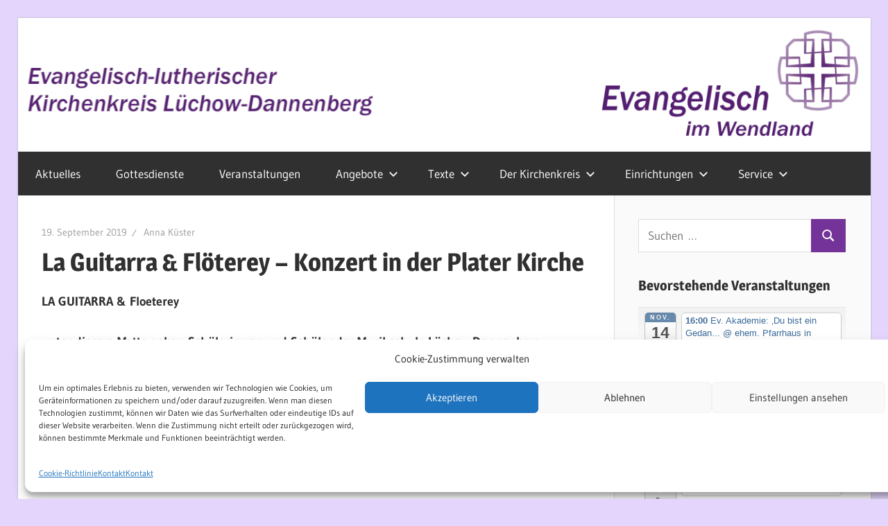

--- FILE ---
content_type: text/html; charset=UTF-8
request_url: https://evangelisch-im-wendland.de/2019/09/19/la-guitarra-floeterey-konzert-in-der-plaer-kirche/
body_size: 23014
content:
<!DOCTYPE html>
<html lang="de">

<head>
<meta charset="UTF-8">
<meta name="viewport" content="width=device-width, initial-scale=1">
<link rel="profile" href="https://gmpg.org/xfn/11">
<link rel="pingback" href="https://evangelisch-im-wendland.de/xmlrpc.php">

<title>La Guitarra &#038; Flöterey &#8211; Konzert in der Plater Kirche &#8211; Evangelisch-lutherischer Kirchenkreis Lüchow-Dannenberg</title>
<meta name='robots' content='max-image-preview:large' />
	<style>img:is([sizes="auto" i], [sizes^="auto," i]) { contain-intrinsic-size: 3000px 1500px }</style>
	
		<!-- Meta Tag Manager -->
		<meta name="og:type" content="webssite" />
		<meta name="og:title" content="La Guitarra &#038; Flöterey &#8211; Konzert in der Plater Kirche" />
		<meta name="og:description" content="LA GUITARRA &amp; Floeterey unter diesem Motto geben Schülerinnen und Schüler der Musikschule Lüchow-Dannenberg am Freitag, 20. September 2019 um 19:30 Uhr ein Konzert in der Plater Kirche Es musizieren das Gitarren- und Flötenensemble unter Leitung von Heike Tuttas und Lore Schätzlein. Der Eintritt ist frei. Spenden sind willkommen." />
		<meta name="og:locale" content="de_DE_formal" />
		<meta name="og:site_name" content="Evangelisch-lutherischer Kirchenkreis Lüchow-Dannenberg" />
		<meta name="author" content="Evangelisch-lutherischer Kirchenkreis Lüchow-Dannenberg" />
		<meta name="description" content="Evangelisch im Wendland" />
		<!-- / Meta Tag Manager -->
<link rel="alternate" type="application/rss+xml" title="Evangelisch-lutherischer Kirchenkreis Lüchow-Dannenberg &raquo; Feed" href="https://evangelisch-im-wendland.de/feed/" />
<link rel="alternate" type="application/rss+xml" title="Evangelisch-lutherischer Kirchenkreis Lüchow-Dannenberg &raquo; Kommentar-Feed" href="https://evangelisch-im-wendland.de/comments/feed/" />
<script type="text/javascript">
/* <![CDATA[ */
window._wpemojiSettings = {"baseUrl":"https:\/\/s.w.org\/images\/core\/emoji\/16.0.1\/72x72\/","ext":".png","svgUrl":"https:\/\/s.w.org\/images\/core\/emoji\/16.0.1\/svg\/","svgExt":".svg","source":{"concatemoji":"https:\/\/evangelisch-im-wendland.de\/wp-includes\/js\/wp-emoji-release.min.js?ver=a94b5ed4e013e82fdc883e4a64acfe11"}};
/*! This file is auto-generated */
!function(s,n){var o,i,e;function c(e){try{var t={supportTests:e,timestamp:(new Date).valueOf()};sessionStorage.setItem(o,JSON.stringify(t))}catch(e){}}function p(e,t,n){e.clearRect(0,0,e.canvas.width,e.canvas.height),e.fillText(t,0,0);var t=new Uint32Array(e.getImageData(0,0,e.canvas.width,e.canvas.height).data),a=(e.clearRect(0,0,e.canvas.width,e.canvas.height),e.fillText(n,0,0),new Uint32Array(e.getImageData(0,0,e.canvas.width,e.canvas.height).data));return t.every(function(e,t){return e===a[t]})}function u(e,t){e.clearRect(0,0,e.canvas.width,e.canvas.height),e.fillText(t,0,0);for(var n=e.getImageData(16,16,1,1),a=0;a<n.data.length;a++)if(0!==n.data[a])return!1;return!0}function f(e,t,n,a){switch(t){case"flag":return n(e,"\ud83c\udff3\ufe0f\u200d\u26a7\ufe0f","\ud83c\udff3\ufe0f\u200b\u26a7\ufe0f")?!1:!n(e,"\ud83c\udde8\ud83c\uddf6","\ud83c\udde8\u200b\ud83c\uddf6")&&!n(e,"\ud83c\udff4\udb40\udc67\udb40\udc62\udb40\udc65\udb40\udc6e\udb40\udc67\udb40\udc7f","\ud83c\udff4\u200b\udb40\udc67\u200b\udb40\udc62\u200b\udb40\udc65\u200b\udb40\udc6e\u200b\udb40\udc67\u200b\udb40\udc7f");case"emoji":return!a(e,"\ud83e\udedf")}return!1}function g(e,t,n,a){var r="undefined"!=typeof WorkerGlobalScope&&self instanceof WorkerGlobalScope?new OffscreenCanvas(300,150):s.createElement("canvas"),o=r.getContext("2d",{willReadFrequently:!0}),i=(o.textBaseline="top",o.font="600 32px Arial",{});return e.forEach(function(e){i[e]=t(o,e,n,a)}),i}function t(e){var t=s.createElement("script");t.src=e,t.defer=!0,s.head.appendChild(t)}"undefined"!=typeof Promise&&(o="wpEmojiSettingsSupports",i=["flag","emoji"],n.supports={everything:!0,everythingExceptFlag:!0},e=new Promise(function(e){s.addEventListener("DOMContentLoaded",e,{once:!0})}),new Promise(function(t){var n=function(){try{var e=JSON.parse(sessionStorage.getItem(o));if("object"==typeof e&&"number"==typeof e.timestamp&&(new Date).valueOf()<e.timestamp+604800&&"object"==typeof e.supportTests)return e.supportTests}catch(e){}return null}();if(!n){if("undefined"!=typeof Worker&&"undefined"!=typeof OffscreenCanvas&&"undefined"!=typeof URL&&URL.createObjectURL&&"undefined"!=typeof Blob)try{var e="postMessage("+g.toString()+"("+[JSON.stringify(i),f.toString(),p.toString(),u.toString()].join(",")+"));",a=new Blob([e],{type:"text/javascript"}),r=new Worker(URL.createObjectURL(a),{name:"wpTestEmojiSupports"});return void(r.onmessage=function(e){c(n=e.data),r.terminate(),t(n)})}catch(e){}c(n=g(i,f,p,u))}t(n)}).then(function(e){for(var t in e)n.supports[t]=e[t],n.supports.everything=n.supports.everything&&n.supports[t],"flag"!==t&&(n.supports.everythingExceptFlag=n.supports.everythingExceptFlag&&n.supports[t]);n.supports.everythingExceptFlag=n.supports.everythingExceptFlag&&!n.supports.flag,n.DOMReady=!1,n.readyCallback=function(){n.DOMReady=!0}}).then(function(){return e}).then(function(){var e;n.supports.everything||(n.readyCallback(),(e=n.source||{}).concatemoji?t(e.concatemoji):e.wpemoji&&e.twemoji&&(t(e.twemoji),t(e.wpemoji)))}))}((window,document),window._wpemojiSettings);
/* ]]> */
</script>
<link rel='stylesheet' id='ai1ec_style-css' href='//evangelisch-im-wendland.de/wp-content/plugins/all-in-one-event-calendar/cache/ef3e5ce0_ai1ec_parsed_css.css?ver=3.0.0' type='text/css' media='all' />
<link rel='stylesheet' id='wellington-theme-fonts-css' href='https://evangelisch-im-wendland.de/wp-content/fonts/cebea8f6706c4fcdb101ccbca2fa6ec4.css?ver=20201110' type='text/css' media='all' />
<link rel='stylesheet' id='sbi_styles-css' href='https://evangelisch-im-wendland.de/wp-content/plugins/instagram-feed/css/sbi-styles.min.css?ver=6.10.0' type='text/css' media='all' />
<style id='wp-emoji-styles-inline-css' type='text/css'>

	img.wp-smiley, img.emoji {
		display: inline !important;
		border: none !important;
		box-shadow: none !important;
		height: 1em !important;
		width: 1em !important;
		margin: 0 0.07em !important;
		vertical-align: -0.1em !important;
		background: none !important;
		padding: 0 !important;
	}
</style>
<link rel='stylesheet' id='secondline-psb-subscribe-button-styles-css' href='https://evangelisch-im-wendland.de/wp-content/plugins/podcast-subscribe-buttons/assets/css/secondline-psb-styles.css?ver=a94b5ed4e013e82fdc883e4a64acfe11' type='text/css' media='all' />
<link rel='stylesheet' id='cmplz-general-css' href='https://evangelisch-im-wendland.de/wp-content/plugins/complianz-gdpr/assets/css/cookieblocker.min.css?ver=1766011017' type='text/css' media='all' />
<link rel='stylesheet' id='wellington-stylesheet-css' href='https://evangelisch-im-wendland.de/wp-content/themes/wellington/style.css?ver=2.2.0' type='text/css' media='all' />
<style id='wellington-stylesheet-inline-css' type='text/css'>
.site-title, .site-description { position: absolute; clip: rect(1px, 1px, 1px, 1px); width: 1px; height: 1px; overflow: hidden; }
</style>
<link rel='stylesheet' id='wellington-safari-flexbox-fixes-css' href='https://evangelisch-im-wendland.de/wp-content/themes/wellington/assets/css/safari-flexbox-fixes.css?ver=20200420' type='text/css' media='all' />
<link rel='stylesheet' id='video-js-css' href='https://evangelisch-im-wendland.de/wp-content/plugins/video-embed-thumbnail-generator/video-js/video-js.min.css?ver=8.3.0' type='text/css' media='all' />
<link rel='stylesheet' id='video-js-kg-skin-css' href='https://evangelisch-im-wendland.de/wp-content/plugins/video-embed-thumbnail-generator/video-js/kg-video-js-skin.css?ver=4.10.3' type='text/css' media='all' />
<link rel='stylesheet' id='kgvid_video_styles-css' href='https://evangelisch-im-wendland.de/wp-content/plugins/video-embed-thumbnail-generator/src/public/css/videopack-styles.css?ver=4.10.3' type='text/css' media='all' />
<script type="text/javascript" src="https://evangelisch-im-wendland.de/wp-includes/js/jquery/jquery.min.js?ver=3.7.1" id="jquery-core-js"></script>
<script type="text/javascript" src="https://evangelisch-im-wendland.de/wp-includes/js/jquery/jquery-migrate.min.js?ver=3.4.1" id="jquery-migrate-js"></script>
<script type="text/javascript" id="3d-flip-book-client-locale-loader-js-extra">
/* <![CDATA[ */
var FB3D_CLIENT_LOCALE = {"ajaxurl":"https:\/\/evangelisch-im-wendland.de\/wp-admin\/admin-ajax.php","dictionary":{"Table of contents":"Table of contents","Close":"Close","Bookmarks":"Bookmarks","Thumbnails":"Thumbnails","Search":"Search","Share":"Share","Facebook":"Facebook","Twitter":"Twitter","Email":"Email","Play":"Play","Previous page":"Previous page","Next page":"Next page","Zoom in":"Zoom in","Zoom out":"Zoom out","Fit view":"Fit view","Auto play":"Auto play","Full screen":"Full screen","More":"More","Smart pan":"Smart pan","Single page":"Single page","Sounds":"Sounds","Stats":"Stats","Print":"Print","Download":"Download","Goto first page":"Goto first page","Goto last page":"Goto last page"},"images":"https:\/\/evangelisch-im-wendland.de\/wp-content\/plugins\/interactive-3d-flipbook-powered-physics-engine\/assets\/images\/","jsData":{"urls":[],"posts":{"ids_mis":[],"ids":[]},"pages":[],"firstPages":[],"bookCtrlProps":[],"bookTemplates":[]},"key":"3d-flip-book","pdfJS":{"pdfJsLib":"https:\/\/evangelisch-im-wendland.de\/wp-content\/plugins\/interactive-3d-flipbook-powered-physics-engine\/assets\/js\/pdf.min.js?ver=4.3.136","pdfJsWorker":"https:\/\/evangelisch-im-wendland.de\/wp-content\/plugins\/interactive-3d-flipbook-powered-physics-engine\/assets\/js\/pdf.worker.js?ver=4.3.136","stablePdfJsLib":"https:\/\/evangelisch-im-wendland.de\/wp-content\/plugins\/interactive-3d-flipbook-powered-physics-engine\/assets\/js\/stable\/pdf.min.js?ver=2.5.207","stablePdfJsWorker":"https:\/\/evangelisch-im-wendland.de\/wp-content\/plugins\/interactive-3d-flipbook-powered-physics-engine\/assets\/js\/stable\/pdf.worker.js?ver=2.5.207","pdfJsCMapUrl":"https:\/\/evangelisch-im-wendland.de\/wp-content\/plugins\/interactive-3d-flipbook-powered-physics-engine\/assets\/cmaps\/"},"cacheurl":"https:\/\/evangelisch-im-wendland.de\/wp-content\/uploads\/3d-flip-book\/cache\/","pluginsurl":"https:\/\/evangelisch-im-wendland.de\/wp-content\/plugins\/","pluginurl":"https:\/\/evangelisch-im-wendland.de\/wp-content\/plugins\/interactive-3d-flipbook-powered-physics-engine\/","thumbnailSize":{"width":"150","height":"150"},"version":"1.16.17"};
/* ]]> */
</script>
<script type="text/javascript" src="https://evangelisch-im-wendland.de/wp-content/plugins/interactive-3d-flipbook-powered-physics-engine/assets/js/client-locale-loader.js?ver=1.16.17" id="3d-flip-book-client-locale-loader-js" async="async" data-wp-strategy="async"></script>
<!--[if lt IE 9]>
<script type="text/javascript" src="https://evangelisch-im-wendland.de/wp-content/themes/wellington/assets/js/html5shiv.min.js?ver=3.7.3" id="html5shiv-js"></script>
<![endif]-->
<script type="text/javascript" src="https://evangelisch-im-wendland.de/wp-content/themes/wellington/assets/js/svgxuse.min.js?ver=1.2.6" id="svgxuse-js"></script>
<link rel="https://api.w.org/" href="https://evangelisch-im-wendland.de/wp-json/" /><link rel="alternate" title="JSON" type="application/json" href="https://evangelisch-im-wendland.de/wp-json/wp/v2/posts/12213" /><link rel="canonical" href="https://evangelisch-im-wendland.de/2019/09/19/la-guitarra-floeterey-konzert-in-der-plaer-kirche/" />
<link rel="alternate" title="oEmbed (JSON)" type="application/json+oembed" href="https://evangelisch-im-wendland.de/wp-json/oembed/1.0/embed?url=https%3A%2F%2Fevangelisch-im-wendland.de%2F2019%2F09%2F19%2Fla-guitarra-floeterey-konzert-in-der-plaer-kirche%2F" />
<link rel="alternate" title="oEmbed (XML)" type="text/xml+oembed" href="https://evangelisch-im-wendland.de/wp-json/oembed/1.0/embed?url=https%3A%2F%2Fevangelisch-im-wendland.de%2F2019%2F09%2F19%2Fla-guitarra-floeterey-konzert-in-der-plaer-kirche%2F&#038;format=xml" />
		<style type="text/css">.pp-podcast {opacity: 0;}</style>
					<style>.cmplz-hidden {
					display: none !important;
				}</style><!-- Analytics by WP Statistics - https://wp-statistics.com -->
<style type="text/css" id="custom-background-css">
body.custom-background { background-color: #e3d5fb; }
</style>
	<link rel="icon" href="https://evangelisch-im-wendland.de/wp-content/uploads/2020/03/cropped-favicon-32x32.png" sizes="32x32" />
<link rel="icon" href="https://evangelisch-im-wendland.de/wp-content/uploads/2020/03/cropped-favicon-192x192.png" sizes="192x192" />
<link rel="apple-touch-icon" href="https://evangelisch-im-wendland.de/wp-content/uploads/2020/03/cropped-favicon-180x180.png" />
<meta name="msapplication-TileImage" content="https://evangelisch-im-wendland.de/wp-content/uploads/2020/03/cropped-favicon-270x270.png" />
		<style type="text/css" id="wp-custom-css">
			a:link, a:visited {
  color: #3d6b99;
}
a:hover {
	color: #ff4b33;
}

p {
	margin-bottom: 0;
}

.site-main .sticky {
	border-left: 5px solid #743399;
  padding-left: 10px;
	background-color: #f2f7fc
}

.more-link {
	border-bottom: 5px solid #743399;
	background: transparent;
	padding: 0.12em 0.25em;
}
.more-link:link, .more-link:visited {
  	border-bottom: 5px solid #743399;
    color: #743399;
}
.more-link:hover {
	border-bottom: 5px solid #ff4b33;
	background: transparent;
}

.header-main {
	padding: 0 0;
}

.site-branding .custom-logo {
	margin: 0 0 0 0;
}

.pagination a:hover, .pagination a:active, .pagination .current, .search-submit:hover, button, input[type="button"], input[type="reset"], input[type="submit"] {
	background: #743399;
}

.entry-categories .meta-categories a {
	background: #d0d0d0;
}

.entry-categories .meta-categories a:hover {
	background: #743399;
	color: white;
}

.widget_tag_cloud .tagcloud a:link, .entry-tags .meta-tags a:link, .entry-tags .meta-tags a:visited {
    color: #303030;
}

.widget_tag_cloud .tagcloud a:visited, .widget_tag_cloud .tagcloud a:hover {
	background: #743399;
	color: white;
}
.primary-navigation-wrap {
    margin-top: 0px;
}

.playlist-colour {
  background: rgba(167, 167, 167, 0.15) !important;
}
div.jp-play-time, div.jp-total-time, div.statusMI {
	font-size: 18px !important;	
}
div.jp-total-time {
	bottom: 75px;
}
.innertab {
	background-color: rgba(167, 167, 167, 0.15) !important;
}
.a-mjp {
	color: #000000 !important;
}
.a-mjp.mp3j_A_current {
	color: #743399 !important;
}
.MI-image.Himg img {
	height: 110px !important;
}		</style>
		</head>

<body data-rsssl=1 data-cmplz=1 class="wp-singular post-template-default single single-post postid-12213 single-format-standard custom-background wp-custom-logo wp-embed-responsive wp-theme-wellington post-layout-one-column">

	
	<div id="header-top" class="header-bar-wrap"></div>

	<div id="page" class="hfeed site">

		<a class="skip-link screen-reader-text" href="#content">Zum Inhalt springen</a>

		
		<header id="masthead" class="site-header clearfix" role="banner">

			<div class="header-main container clearfix">

				<div id="logo" class="site-branding clearfix">

					<a href="https://evangelisch-im-wendland.de/" class="custom-logo-link" rel="home"><img width="1280" height="200" src="https://evangelisch-im-wendland.de/wp-content/uploads/2020/10/Webseite-Header.png" class="custom-logo" alt="Evangelisch-lutherischer Kirchenkreis Lüchow-Dannenberg" decoding="async" fetchpriority="high" srcset="https://evangelisch-im-wendland.de/wp-content/uploads/2020/10/Webseite-Header.png 1280w, https://evangelisch-im-wendland.de/wp-content/uploads/2020/10/Webseite-Header-300x47.png 300w, https://evangelisch-im-wendland.de/wp-content/uploads/2020/10/Webseite-Header-1024x160.png 1024w, https://evangelisch-im-wendland.de/wp-content/uploads/2020/10/Webseite-Header-768x120.png 768w" sizes="(max-width: 1280px) 100vw, 1280px" /></a>					
			<p class="site-title"><a href="https://evangelisch-im-wendland.de/" rel="home">Evangelisch-lutherischer Kirchenkreis Lüchow-Dannenberg</a></p>

								
			<p class="site-description">Evangelisch im Wendland</p>

			
				</div><!-- .site-branding -->

				<div class="header-widgets clearfix">

					
				</div><!-- .header-widgets -->

			</div><!-- .header-main -->

			

	<div id="main-navigation-wrap" class="primary-navigation-wrap">

		
		<button class="primary-menu-toggle menu-toggle" aria-controls="primary-menu" aria-expanded="false" >
			<svg class="icon icon-menu" aria-hidden="true" role="img"> <use xlink:href="https://evangelisch-im-wendland.de/wp-content/themes/wellington/assets/icons/genericons-neue.svg#menu"></use> </svg><svg class="icon icon-close" aria-hidden="true" role="img"> <use xlink:href="https://evangelisch-im-wendland.de/wp-content/themes/wellington/assets/icons/genericons-neue.svg#close"></use> </svg>			<span class="menu-toggle-text">Navigation</span>
		</button>

		<div class="primary-navigation">

			<nav id="site-navigation" class="main-navigation" role="navigation"  aria-label="Primäres Menü">

				<ul id="primary-menu" class="menu"><li id="menu-item-2762" class="menu-item menu-item-type-custom menu-item-object-custom menu-item-home menu-item-2762"><a href="https://evangelisch-im-wendland.de/">Aktuelles</a></li>
<li id="menu-item-17809" class="menu-item menu-item-type-post_type menu-item-object-page menu-item-17809"><a href="https://evangelisch-im-wendland.de/gottesdienste/">Gottesdienste</a></li>
<li id="menu-item-2794" class="menu-item menu-item-type-post_type menu-item-object-page menu-item-2794"><a href="https://evangelisch-im-wendland.de/kalender/">Veranstaltungen</a></li>
<li id="menu-item-2813" class="menu-item menu-item-type-post_type menu-item-object-page menu-item-has-children menu-item-2813"><a href="https://evangelisch-im-wendland.de/kirchliche-dienste/">Angebote<svg class="icon icon-expand" aria-hidden="true" role="img"> <use xlink:href="https://evangelisch-im-wendland.de/wp-content/themes/wellington/assets/icons/genericons-neue.svg#expand"></use> </svg></a>
<ul class="sub-menu">
	<li id="menu-item-15721" class="menu-item menu-item-type-post_type menu-item-object-page menu-item-15721"><a href="https://evangelisch-im-wendland.de/seelsorge-in-corona-zeiten/">Seelsorge</a></li>
	<li id="menu-item-15724" class="menu-item menu-item-type-post_type menu-item-object-post menu-item-15724"><a href="https://evangelisch-im-wendland.de/2020/04/16/telefon-andachten/">Telefon-Andachten</a></li>
	<li id="menu-item-2798" class="menu-item menu-item-type-post_type menu-item-object-page menu-item-2798"><a href="https://evangelisch-im-wendland.de/jugendarbeitdbg/">Evangelische Jugend</a></li>
	<li id="menu-item-2801" class="menu-item menu-item-type-post_type menu-item-object-page menu-item-2801"><a href="https://evangelisch-im-wendland.de/kirchliche-dienste/seniorenarbeit/">Seniorenarbeit</a></li>
	<li id="menu-item-2800" class="menu-item menu-item-type-post_type menu-item-object-page menu-item-2800"><a href="https://evangelisch-im-wendland.de/kirchenmusik/">Kirchenmusik</a></li>
	<li id="menu-item-2796" class="menu-item menu-item-type-post_type menu-item-object-page menu-item-has-children menu-item-2796"><a href="https://evangelisch-im-wendland.de/kirchliche-dienste/beratung-seelsorge/">Beratung / Seelsorge<svg class="icon icon-expand" aria-hidden="true" role="img"> <use xlink:href="https://evangelisch-im-wendland.de/wp-content/themes/wellington/assets/icons/genericons-neue.svg#expand"></use> </svg></a>
	<ul class="sub-menu">
		<li id="menu-item-15642" class="menu-item menu-item-type-post_type menu-item-object-page menu-item-15642"><a href="https://evangelisch-im-wendland.de/kirchliche-dienste/diakonisches-werk/sozialberatung/">Soziale Beratung</a></li>
		<li id="menu-item-15643" class="menu-item menu-item-type-post_type menu-item-object-page menu-item-15643"><a href="https://evangelisch-im-wendland.de/kirchliche-dienste/diakonisches-werk/schwangerschaftskonfliktberatung-sozialberatung-fuer-schwangere/">Schwangeren- und Schwangerschaftskonfliktberatung</a></li>
		<li id="menu-item-2832" class="menu-item menu-item-type-post_type menu-item-object-page menu-item-2832"><a href="https://evangelisch-im-wendland.de/kirchliche-dienste/beratung-seelsorge/seelsorge-in-gemeinden/">Seelsorge in Gemeinden</a></li>
		<li id="menu-item-2830" class="menu-item menu-item-type-post_type menu-item-object-page menu-item-has-children menu-item-2830"><a href="https://evangelisch-im-wendland.de/kirchliche-dienste/beratung-seelsorge/notfallseelsorge/">Notfallseelsorge<svg class="icon icon-expand" aria-hidden="true" role="img"> <use xlink:href="https://evangelisch-im-wendland.de/wp-content/themes/wellington/assets/icons/genericons-neue.svg#expand"></use> </svg></a>
		<ul class="sub-menu">
			<li id="menu-item-2809" class="menu-item menu-item-type-post_type menu-item-object-page menu-item-2809"><a href="https://evangelisch-im-wendland.de/kirchliche-dienste/beratung-seelsorge/notfallseelsorge/jahresberichte/">Jahresberichte</a></li>
			<li id="menu-item-2810" class="menu-item menu-item-type-post_type menu-item-object-page menu-item-2810"><a href="https://evangelisch-im-wendland.de/kirchliche-dienste/beratung-seelsorge/notfallseelsorge/sprengelbeauftragter-fur-notfallseelsorge/">Sprengelbeauftragter für Notfallseelsorge</a></li>
		</ul>
</li>
		<li id="menu-item-2831" class="menu-item menu-item-type-post_type menu-item-object-page menu-item-2831"><a href="https://evangelisch-im-wendland.de/kirchliche-dienste/beratung-seelsorge/krankenhausseelsorge/">Evangelische Seelsorge im Krankenhaus</a></li>
	</ul>
</li>
	<li id="menu-item-15645" class="menu-item menu-item-type-post_type menu-item-object-page menu-item-has-children menu-item-15645"><a href="https://evangelisch-im-wendland.de/bildung/">Bildung<svg class="icon icon-expand" aria-hidden="true" role="img"> <use xlink:href="https://evangelisch-im-wendland.de/wp-content/themes/wellington/assets/icons/genericons-neue.svg#expand"></use> </svg></a>
	<ul class="sub-menu">
		<li id="menu-item-15646" class="menu-item menu-item-type-post_type menu-item-object-page menu-item-15646"><a href="https://evangelisch-im-wendland.de/kirchliche-dienste/diakonisches-werk/elternforum-mobile-familienbildung/">Elternforum – Mobile Familienbildung</a></li>
		<li id="menu-item-15647" class="menu-item menu-item-type-post_type menu-item-object-page menu-item-15647"><a href="https://evangelisch-im-wendland.de/akademie">Ev. Akademie im Wendland</a></li>
	</ul>
</li>
	<li id="menu-item-15495" class="menu-item menu-item-type-post_type menu-item-object-page menu-item-has-children menu-item-15495"><a href="https://evangelisch-im-wendland.de/der-kirchenkreis/mitmachen/">Mitmachen / Ehrenamt<svg class="icon icon-expand" aria-hidden="true" role="img"> <use xlink:href="https://evangelisch-im-wendland.de/wp-content/themes/wellington/assets/icons/genericons-neue.svg#expand"></use> </svg></a>
	<ul class="sub-menu">
		<li id="menu-item-2803" class="menu-item menu-item-type-post_type menu-item-object-page menu-item-2803"><a href="https://evangelisch-im-wendland.de/kirchliche-dienste/diakonisches-werk/ferienaktion-fur-kinder-aus-der-tschernobylregion/">Ferienaktion für Kinder aus der Tschernobylregion</a></li>
	</ul>
</li>
	<li id="menu-item-21344" class="menu-item menu-item-type-post_type menu-item-object-page menu-item-21344"><a href="https://evangelisch-im-wendland.de/ueberregionale-angebote/">Überregionale Angebote</a></li>
</ul>
</li>
<li id="menu-item-15498" class="menu-item menu-item-type-post_type menu-item-object-page menu-item-has-children menu-item-15498"><a href="https://evangelisch-im-wendland.de/texte-und-positionen/">Texte<svg class="icon icon-expand" aria-hidden="true" role="img"> <use xlink:href="https://evangelisch-im-wendland.de/wp-content/themes/wellington/assets/icons/genericons-neue.svg#expand"></use> </svg></a>
<ul class="sub-menu">
	<li id="menu-item-15681" class="menu-item menu-item-type-custom menu-item-object-custom menu-item-has-children menu-item-15681"><a href="/?angedacht-latest">Angedacht<svg class="icon icon-expand" aria-hidden="true" role="img"> <use xlink:href="https://evangelisch-im-wendland.de/wp-content/themes/wellington/assets/icons/genericons-neue.svg#expand"></use> </svg></a>
	<ul class="sub-menu">
		<li id="menu-item-15503" class="menu-item menu-item-type-taxonomy menu-item-object-category menu-item-15503"><a href="https://evangelisch-im-wendland.de/category/angedacht/">Archiv</a></li>
	</ul>
</li>
	<li id="menu-item-15499" class="menu-item menu-item-type-post_type menu-item-object-page menu-item-15499"><a href="https://evangelisch-im-wendland.de/der-kirchenkreis/kirche-und-kernenergie/">Kirche und Kernenergie</a></li>
	<li id="menu-item-2820" class="menu-item menu-item-type-post_type menu-item-object-page menu-item-2820"><a href="https://evangelisch-im-wendland.de/service/kirche-und-geld/">Kirche und Geld</a></li>
	<li id="menu-item-15508" class="menu-item menu-item-type-post_type menu-item-object-page menu-item-15508"><a href="https://evangelisch-im-wendland.de/der-kirchenkreis/links/erfahrungsberichte-fluechtlinge/">Erfahrungsberichte Flüchtlinge</a></li>
</ul>
</li>
<li id="menu-item-2763" class="menu-item menu-item-type-post_type menu-item-object-page menu-item-has-children menu-item-2763"><a href="https://evangelisch-im-wendland.de/der-kirchenkreis/">Der Kirchenkreis<svg class="icon icon-expand" aria-hidden="true" role="img"> <use xlink:href="https://evangelisch-im-wendland.de/wp-content/themes/wellington/assets/icons/genericons-neue.svg#expand"></use> </svg></a>
<ul class="sub-menu">
	<li id="menu-item-2769" class="menu-item menu-item-type-post_type menu-item-object-page menu-item-has-children menu-item-2769"><a href="https://evangelisch-im-wendland.de/regionen/">Gemeinden<svg class="icon icon-expand" aria-hidden="true" role="img"> <use xlink:href="https://evangelisch-im-wendland.de/wp-content/themes/wellington/assets/icons/genericons-neue.svg#expand"></use> </svg></a>
	<ul class="sub-menu">
		<li id="menu-item-2770" class="menu-item menu-item-type-post_type menu-item-object-page menu-item-2770"><a href="https://evangelisch-im-wendland.de/regionen/gemeinden-von-b-z/">Gemeinden von A-Z</a></li>
		<li id="menu-item-2771" class="menu-item menu-item-type-post_type menu-item-object-page menu-item-has-children menu-item-2771"><a href="https://evangelisch-im-wendland.de/regionen/region-mitte/">Gesamtkirchengemeinde Lüchow-Plate<svg class="icon icon-expand" aria-hidden="true" role="img"> <use xlink:href="https://evangelisch-im-wendland.de/wp-content/themes/wellington/assets/icons/genericons-neue.svg#expand"></use> </svg></a>
		<ul class="sub-menu">
			<li id="menu-item-20286" class="menu-item menu-item-type-custom menu-item-object-custom menu-item-20286"><a href="https://www.ev-kirche-luechow.de/">Gemeinde Lüchow mit Jeetzel und Kolborn</a></li>
			<li id="menu-item-20287" class="menu-item menu-item-type-custom menu-item-object-custom menu-item-20287"><a href="https://marienkirche-plate.wir-e.de/aktuelles">Gemeinde Plate</a></li>
		</ul>
</li>
		<li id="menu-item-2775" class="menu-item menu-item-type-post_type menu-item-object-page menu-item-has-children menu-item-2775"><a href="https://evangelisch-im-wendland.de/regionen/bereich-elbtalaue/">Bereich Elbtalaue<svg class="icon icon-expand" aria-hidden="true" role="img"> <use xlink:href="https://evangelisch-im-wendland.de/wp-content/themes/wellington/assets/icons/genericons-neue.svg#expand"></use> </svg></a>
		<ul class="sub-menu">
			<li id="menu-item-19022" class="menu-item menu-item-type-custom menu-item-object-custom menu-item-19022"><a href="https://kg-dannenberg.wir-e.de/">Gemeinde Dannenberg</a></li>
			<li id="menu-item-2774" class="menu-item menu-item-type-post_type menu-item-object-page menu-item-2774"><a href="https://evangelisch-im-wendland.de/regionen/bereich-elbtalaue/gemeinde-quickborn/">Gesamtkirchengemeinde Damnatz-Langendorf-Quickborn</a></li>
			<li id="menu-item-2776" class="menu-item menu-item-type-post_type menu-item-object-page menu-item-2776"><a href="https://evangelisch-im-wendland.de/regionen/bereich-elbtalaue">Gesamtkirchengemeinde Nord</a></li>
		</ul>
</li>
		<li id="menu-item-2780" class="menu-item menu-item-type-post_type menu-item-object-page menu-item-has-children menu-item-2780"><a href="https://evangelisch-im-wendland.de/regionen/region-ost/">Region Ost<svg class="icon icon-expand" aria-hidden="true" role="img"> <use xlink:href="https://evangelisch-im-wendland.de/wp-content/themes/wellington/assets/icons/genericons-neue.svg#expand"></use> </svg></a>
		<ul class="sub-menu">
			<li id="menu-item-2783" class="menu-item menu-item-type-post_type menu-item-object-page menu-item-has-children menu-item-2783"><a href="https://evangelisch-im-wendland.de/regionen/region-ost/lemgowrebenstorfboesel/">„evangelisch SüdOst“ – Gemeinden Lemgow, Rebenstorf, Bösel, Woltersdorf, Lanze, Prezelle und Lomitz<svg class="icon icon-expand" aria-hidden="true" role="img"> <use xlink:href="https://evangelisch-im-wendland.de/wp-content/themes/wellington/assets/icons/genericons-neue.svg#expand"></use> </svg></a>
			<ul class="sub-menu">
				<li id="menu-item-2784" class="menu-item menu-item-type-post_type menu-item-object-page menu-item-2784"><a href="https://evangelisch-im-wendland.de/regionen/region-ost/lemgowrebenstorfboesel/zu-den-kirchen-und-kapellen/">Zu den Kirchen und Kapellen</a></li>
			</ul>
</li>
			<li id="menu-item-2785" class="menu-item menu-item-type-post_type menu-item-object-page menu-item-2785"><a href="https://evangelisch-im-wendland.de/regionen/region-ost/elbe-heide-seege">Kirchspiel Elbe-Heide-Seege</a></li>
		</ul>
</li>
		<li id="menu-item-2788" class="menu-item menu-item-type-post_type menu-item-object-page menu-item-has-children menu-item-2788"><a href="https://evangelisch-im-wendland.de/regionen/region-west/">Ev.-luth. Gesamtkirchengemeinde West im Kirchenkreis Lüchow-Dannenberg<svg class="icon icon-expand" aria-hidden="true" role="img"> <use xlink:href="https://evangelisch-im-wendland.de/wp-content/themes/wellington/assets/icons/genericons-neue.svg#expand"></use> </svg></a>
		<ul class="sub-menu">
			<li id="menu-item-2789" class="menu-item menu-item-type-post_type menu-item-object-page menu-item-has-children menu-item-2789"><a href="https://evangelisch-im-wendland.de/regionen/region-west/gemeinde-kusten/">Arbeitsgemeinschaft der Kirchengemeinden Küsten, Meuchefitz, Krummasel, Zebelin und Wittfeitzen<svg class="icon icon-expand" aria-hidden="true" role="img"> <use xlink:href="https://evangelisch-im-wendland.de/wp-content/themes/wellington/assets/icons/genericons-neue.svg#expand"></use> </svg></a>
			<ul class="sub-menu">
				<li id="menu-item-2828" class="menu-item menu-item-type-post_type menu-item-object-page menu-item-has-children menu-item-2828"><a href="https://evangelisch-im-wendland.de/regionen/region-west/gemeinde-kusten/unsere-kirchen/">Unsere Kirchen<svg class="icon icon-expand" aria-hidden="true" role="img"> <use xlink:href="https://evangelisch-im-wendland.de/wp-content/themes/wellington/assets/icons/genericons-neue.svg#expand"></use> </svg></a>
				<ul class="sub-menu">
					<li id="menu-item-2812" class="menu-item menu-item-type-post_type menu-item-object-page menu-item-2812"><a href="https://evangelisch-im-wendland.de/regionen/region-west/gemeinde-kusten/unsere-kirchen/kusten/">Friedenskirche Küsten</a></li>
					<li id="menu-item-2845" class="menu-item menu-item-type-post_type menu-item-object-page menu-item-2845"><a href="https://evangelisch-im-wendland.de/regionen/region-west/gemeinde-kusten/unsere-kirchen/krummasel/">Christus-Kirche Krummasel</a></li>
					<li id="menu-item-2847" class="menu-item menu-item-type-post_type menu-item-object-page menu-item-2847"><a href="https://evangelisch-im-wendland.de/regionen/region-west/gemeinde-kusten/unsere-kirchen/wittfeitzen/">Kirche Wittfeitzen</a></li>
					<li id="menu-item-2846" class="menu-item menu-item-type-post_type menu-item-object-page menu-item-2846"><a href="https://evangelisch-im-wendland.de/regionen/region-west/gemeinde-kusten/unsere-kirchen/zebelin/">Kirche Zebelin</a></li>
					<li id="menu-item-2834" class="menu-item menu-item-type-post_type menu-item-object-page menu-item-2834"><a href="https://evangelisch-im-wendland.de/regionen/region-west/gemeinde-kusten/unsere-kirchen/meuchefitz/">Kirche Meuchefitz</a></li>
				</ul>
</li>
			</ul>
</li>
			<li id="menu-item-2790" class="menu-item menu-item-type-post_type menu-item-object-page menu-item-2790"><a href="https://evangelisch-im-wendland.de/regionen/region-west/kirchengemeinden-clenze-bussau-bulitz-zeetze-mit-kapellengemeinde-dickfeitzen/">Kirchengemeinden Clenze/Bussau und Bülitz/Zeetze mit den Kapellen Luckau, Dickfeitzen und Gistenbeck</a></li>
			<li id="menu-item-2791" class="menu-item menu-item-type-post_type menu-item-object-page menu-item-2791"><a href="https://evangelisch-im-wendland.de/regionen/region-west/gemeinde-satemin/">Kirchengemeinden Wustrow und Satemin</a></li>
			<li id="menu-item-2792" class="menu-item menu-item-type-post_type menu-item-object-page menu-item-2792"><a href="https://evangelisch-im-wendland.de/regionen/region-west/pauluskirche-bergen-an-der-dumme/">Pauluskirche Bergen an der Dumme</a></li>
			<li id="menu-item-2793" class="menu-item menu-item-type-post_type menu-item-object-page menu-item-2793"><a href="https://evangelisch-im-wendland.de/regionen/region-west/gemeinde-schnega/">St. Michaelisgemeinde Schnega und Kapellen</a></li>
		</ul>
</li>
	</ul>
</li>
	<li id="menu-item-2764" class="menu-item menu-item-type-post_type menu-item-object-page menu-item-has-children menu-item-2764"><a href="https://evangelisch-im-wendland.de/der-kirchenkreis/selbstdarstellung/">Gremien<svg class="icon icon-expand" aria-hidden="true" role="img"> <use xlink:href="https://evangelisch-im-wendland.de/wp-content/themes/wellington/assets/icons/genericons-neue.svg#expand"></use> </svg></a>
	<ul class="sub-menu">
		<li id="menu-item-2765" class="menu-item menu-item-type-post_type menu-item-object-page menu-item-2765"><a href="https://evangelisch-im-wendland.de/der-kirchenkreis/kirchenkreissynode/">Kirchenkreissynode</a></li>
		<li id="menu-item-2767" class="menu-item menu-item-type-post_type menu-item-object-page menu-item-2767"><a href="https://evangelisch-im-wendland.de/der-kirchenkreis/selbstdarstellung/kirchenkreisvorstand/">Kirchenkreisvorstand</a></li>
		<li id="menu-item-2768" class="menu-item menu-item-type-post_type menu-item-object-page menu-item-2768"><a href="https://evangelisch-im-wendland.de/der-kirchenkreis/selbstdarstellung/synodale/">Landessynode</a></li>
		<li id="menu-item-15497" class="menu-item menu-item-type-post_type menu-item-object-page menu-item-15497"><a href="https://evangelisch-im-wendland.de/der-kirchenkreis/superintendentur/">Superintendentur</a></li>
		<li id="menu-item-15513" class="menu-item menu-item-type-post_type menu-item-object-page menu-item-15513"><a href="https://evangelisch-im-wendland.de/service/kirchenkreisamt/">Kirchenamt</a></li>
		<li id="menu-item-2823" class="menu-item menu-item-type-post_type menu-item-object-page menu-item-2823"><a href="https://evangelisch-im-wendland.de/service/mitarbeitervertretung-mav/">Mitarbeitervertretung (MAV)</a></li>
		<li id="menu-item-2821" class="menu-item menu-item-type-post_type menu-item-object-page menu-item-2821"><a href="https://evangelisch-im-wendland.de/service/gleichstellungsbeauftragter/">Gleichstellungsbeauftragte:r</a></li>
	</ul>
</li>
	<li id="menu-item-15496" class="menu-item menu-item-type-post_type menu-item-object-page menu-item-15496"><a href="https://evangelisch-im-wendland.de/der-kirchenkreis/stellenangebote/">Stellenangebote</a></li>
	<li id="menu-item-15507" class="menu-item menu-item-type-post_type menu-item-object-page menu-item-15507"><a href="https://evangelisch-im-wendland.de/der-kirchenkreis/links/">Links</a></li>
</ul>
</li>
<li id="menu-item-15506" class="menu-item menu-item-type-post_type menu-item-object-page menu-item-has-children menu-item-15506"><a href="https://evangelisch-im-wendland.de/einrichtungen/">Einrichtungen<svg class="icon icon-expand" aria-hidden="true" role="img"> <use xlink:href="https://evangelisch-im-wendland.de/wp-content/themes/wellington/assets/icons/genericons-neue.svg#expand"></use> </svg></a>
<ul class="sub-menu">
	<li id="menu-item-15530" class="menu-item menu-item-type-post_type menu-item-object-page menu-item-15530"><a href="https://evangelisch-im-wendland.de/evangelische-kindertagesstatten/neue-webseite/">Kindertagesstätten</a></li>
	<li id="menu-item-2811" class="menu-item menu-item-type-post_type menu-item-object-page menu-item-2811"><a href="https://evangelisch-im-wendland.de/kirchliche-dienste/diakonische-einrichtungen/altenheim-st-georg/">Altenheim St. Georg</a></li>
	<li id="menu-item-15651" class="menu-item menu-item-type-post_type menu-item-object-page menu-item-has-children menu-item-15651"><a href="https://evangelisch-im-wendland.de/diakonie/">Diakonie<svg class="icon icon-expand" aria-hidden="true" role="img"> <use xlink:href="https://evangelisch-im-wendland.de/wp-content/themes/wellington/assets/icons/genericons-neue.svg#expand"></use> </svg></a>
	<ul class="sub-menu">
		<li id="menu-item-2814" class="menu-item menu-item-type-post_type menu-item-object-page menu-item-2814"><a href="https://evangelisch-im-wendland.de/kirchliche-dienste/diakonisches-werk/">Diakonisches Werk</a></li>
		<li id="menu-item-2797" class="menu-item menu-item-type-post_type menu-item-object-page menu-item-has-children menu-item-2797"><a href="https://evangelisch-im-wendland.de/kirchliche-dienste/diakonische-einrichtungen/">Diakonische Einrichtungen<svg class="icon icon-expand" aria-hidden="true" role="img"> <use xlink:href="https://evangelisch-im-wendland.de/wp-content/themes/wellington/assets/icons/genericons-neue.svg#expand"></use> </svg></a>
		<ul class="sub-menu">
			<li id="menu-item-2829" class="menu-item menu-item-type-post_type menu-item-object-page menu-item-2829"><a href="https://evangelisch-im-wendland.de/kirchliche-dienste/diakonische-einrichtungen/diakoniestation-st-georg/">Diakoniestation</a></li>
		</ul>
</li>
	</ul>
</li>
	<li id="menu-item-2833" class="menu-item menu-item-type-post_type menu-item-object-page menu-item-2833"><a href="https://evangelisch-im-wendland.de/kirchliche-dienste/diakonische-einrichtungen/dorfhelferinnen/">Dorfhelferinnen</a></li>
	<li id="menu-item-15509" class="menu-item menu-item-type-post_type menu-item-object-page menu-item-has-children menu-item-15509"><a href="https://evangelisch-im-wendland.de/akademie">Ev. Akademie im Wendland<svg class="icon icon-expand" aria-hidden="true" role="img"> <use xlink:href="https://evangelisch-im-wendland.de/wp-content/themes/wellington/assets/icons/genericons-neue.svg#expand"></use> </svg></a>
	<ul class="sub-menu">
		<li id="menu-item-15510" class="menu-item menu-item-type-post_type menu-item-object-page menu-item-15510"><a href="https://evangelisch-im-wendland.de/bildung/akademie/aktuelle-projekte/">Aktuelle Projekte</a></li>
	</ul>
</li>
	<li id="menu-item-18903" class="menu-item menu-item-type-post_type menu-item-object-page menu-item-18903"><a href="https://evangelisch-im-wendland.de/kommunikationsunterstuetzung/">Kommunikationsunterstützung</a></li>
</ul>
</li>
<li id="menu-item-2815" class="menu-item menu-item-type-post_type menu-item-object-page menu-item-has-children menu-item-2815"><a href="https://evangelisch-im-wendland.de/service/">Service<svg class="icon icon-expand" aria-hidden="true" role="img"> <use xlink:href="https://evangelisch-im-wendland.de/wp-content/themes/wellington/assets/icons/genericons-neue.svg#expand"></use> </svg></a>
<ul class="sub-menu">
	<li id="menu-item-17805" class="menu-item menu-item-type-post_type menu-item-object-page menu-item-17805"><a href="https://evangelisch-im-wendland.de/service/kk-newsletter-archiv/">Newsletter</a></li>
	<li id="menu-item-2816" class="menu-item menu-item-type-post_type menu-item-object-page menu-item-2816"><a href="https://evangelisch-im-wendland.de/service/kircheneintritt/">Kircheneintritt</a></li>
	<li id="menu-item-2817" class="menu-item menu-item-type-post_type menu-item-object-page menu-item-2817"><a href="https://evangelisch-im-wendland.de/service/taufe/">Taufe</a></li>
	<li id="menu-item-2818" class="menu-item menu-item-type-post_type menu-item-object-page menu-item-2818"><a href="https://evangelisch-im-wendland.de/service/trauung/">Trauung</a></li>
	<li id="menu-item-2819" class="menu-item menu-item-type-post_type menu-item-object-page menu-item-2819"><a href="https://evangelisch-im-wendland.de/service/beerdigung/">Beerdigung</a></li>
	<li id="menu-item-2822" class="menu-item menu-item-type-post_type menu-item-object-page menu-item-2822"><a href="https://evangelisch-im-wendland.de/service/friedhofsfragen/">Friedhofsfragen</a></li>
	<li id="menu-item-15514" class="menu-item menu-item-type-post_type menu-item-object-page menu-item-15514"><a href="https://evangelisch-im-wendland.de/service/downloads/">Formulare / Downloads</a></li>
	<li id="menu-item-2826" class="menu-item menu-item-type-post_type menu-item-object-page menu-item-2826"><a href="https://evangelisch-im-wendland.de/service/kirchenaustritt/">Kirchenaustritt</a></li>
</ul>
</li>
</ul>			</nav><!-- #site-navigation -->

		</div><!-- .primary-navigation -->

	</div>



		</header><!-- #masthead -->

		
		
		
		
		<div id="content" class="site-content container clearfix">

	<section id="primary" class="content-single content-area">
		<main id="main" class="site-main" role="main">

		
<article id="post-12213" class="post-12213 post type-post status-publish format-standard hentry category-kirchenmusik category-konzert category-kultur category-ohnekategorie category-region-mitte">

	
	<header class="entry-header">

		<div class="entry-meta"><span class="meta-date"><a href="https://evangelisch-im-wendland.de/2019/09/19/la-guitarra-floeterey-konzert-in-der-plaer-kirche/" title="12:13" rel="bookmark"><time class="entry-date published updated" datetime="2019-09-19T12:13:00+02:00">19. September 2019</time></a></span><span class="meta-author"> <span class="author vcard"><a class="url fn n" href="https://evangelisch-im-wendland.de/author/anna-kuester/" title="Alle Beiträge von Anna Küster anzeigen" rel="author">Anna Küster</a></span></span></div>
		<h1 class="entry-title">La Guitarra &#038; Flöterey &#8211; Konzert in der Plater Kirche</h1>
	</header><!-- .entry-header -->

	<div class="entry-content clearfix">

		<p><strong>LA GUITARRA &amp; Floeterey</strong></p>
<p><strong>un</strong><strong>ter diesem Motto geben Schülerinnen und Schüler der Musikschule Lüchow-Dannenberg</strong></p>
<h1>am Freitag, 20. September 2019</h1>
<p><strong>um 19:30 Uhr </strong><strong>ein Konzert in der Plater Kirche</strong></p>
<p>Es musizieren das Gitarren- und Flötenensemble unter Leitung von Heike Tuttas und Lore Schätzlein.</p>
<p>Der Eintritt ist frei. Spenden sind willkommen.</p>
<p><a href="https://evangelisch-im-wendland.de/wp-content/uploads/2019/09/gitarren-flöten-konzert.jpg"><img decoding="async" class="alignnone size-medium wp-image-12214" src="https://evangelisch-im-wendland.de/wp-content/uploads/2019/09/gitarren-flöten-konzert-300x225.jpg" alt="" width="300" height="225" srcset="https://evangelisch-im-wendland.de/wp-content/uploads/2019/09/gitarren-flöten-konzert-300x225.jpg 300w, https://evangelisch-im-wendland.de/wp-content/uploads/2019/09/gitarren-flöten-konzert-768x577.jpg 768w, https://evangelisch-im-wendland.de/wp-content/uploads/2019/09/gitarren-flöten-konzert-1024x769.jpg 1024w, https://evangelisch-im-wendland.de/wp-content/uploads/2019/09/gitarren-flöten-konzert.jpg 1080w" sizes="(max-width: 300px) 100vw, 300px" /></a></p>

		
	</div><!-- .entry-content -->

	<footer class="entry-footer">

		
		<div class="entry-categories clearfix">
			<span class="meta-categories">
				<a href="https://evangelisch-im-wendland.de/category/kirchenmusik/" rel="category tag">Kirchenmusik</a> <a href="https://evangelisch-im-wendland.de/category/konzert/" rel="category tag">Konzert</a> <a href="https://evangelisch-im-wendland.de/category/kultur/" rel="category tag">Kultur</a> <a href="https://evangelisch-im-wendland.de/category/ohnekategorie/" rel="category tag">Ohne Kategorie</a> <a href="https://evangelisch-im-wendland.de/category/region-mitte/" rel="category tag">Region Mitte</a>			</span>
		</div><!-- .entry-categories -->

								
	<nav class="navigation post-navigation" aria-label="Beiträge">
		<h2 class="screen-reader-text">Beitragsnavigation</h2>
		<div class="nav-links"><div class="nav-previous"><a href="https://evangelisch-im-wendland.de/2019/09/16/orgelmusik-zum-erntedankfest/" rel="prev"><span class="screen-reader-text">Vorheriger Beitrag:</span>Orgelmusik zum Erntedankfest</a></div><div class="nav-next"><a href="https://evangelisch-im-wendland.de/2019/09/24/neuer-instrumentalkreis-in-langendorf/" rel="next"><span class="screen-reader-text">Nächster Beitrag:</span>Neuer Instrumentalkreis in Langendorf</a></div></div>
	</nav>
	</footer><!-- .entry-footer -->

</article>

<div id="comments" class="comments-area">

	
	
	
	
</div><!-- #comments -->

		</main><!-- #main -->
	</section><!-- #primary -->

	
	<section id="secondary" class="sidebar widget-area clearfix" role="complementary">

		<aside id="search-4" class="widget widget_search clearfix">
<form role="search" method="get" class="search-form" action="https://evangelisch-im-wendland.de/">
	<label>
		<span class="screen-reader-text">Suchen nach:</span>
		<input type="search" class="search-field"
			placeholder="Suchen …"
			value="" name="s"
			title="Suchen nach:" />
	</label>
	<button type="submit" class="search-submit">
		<svg class="icon icon-search" aria-hidden="true" role="img"> <use xlink:href="https://evangelisch-im-wendland.de/wp-content/themes/wellington/assets/icons/genericons-neue.svg#search"></use> </svg>		<span class="screen-reader-text">Suchen</span>
	</button>
</form>
</aside><aside id="ai1ec_agenda_widget-4" class="widget widget_ai1ec_agenda_widget clearfix">

	<div class="widget-header"><h3 class="widget-title">Bevorstehende Veranstaltungen</h3></div>

<style>
<!--

-->
</style>
<div class="timely ai1ec-agenda-widget-view ai1ec-clearfix">

			<div>
													<div class="ai1ec-date
					">
					<a class="ai1ec-date-title ai1ec-load-view"
						href="https&#x3A;&#x2F;&#x2F;evangelisch-im-wendland.de&#x2F;kalender&#x2F;action&#x7E;oneday&#x2F;exact_date&#x7E;14-11-2025&#x2F;">
						<div class="ai1ec-month">Nov.</div>
						<div class="ai1ec-day">14</div>
						<div class="ai1ec-weekday">Fr.</div>
											</a>
					<div class="ai1ec-date-events">
													 																					<div class="ai1ec-event
									ai1ec-event-id-21128
									ai1ec-event-instance-id-3399
									">

									<a href="https&#x3A;&#x2F;&#x2F;evangelisch-im-wendland.de&#x2F;Veranstaltung&#x2F;ev-akademie-du-bist-ein-gedanke-gottes-ein-genialer-noch-dazu&#x2F;&#x3F;instance_id&#x3D;3399"
										class="ai1ec-popup-trigger ai1ec-load-event">
																					<span class="ai1ec-event-time">
												16:00
											</span>
										
										<span class="ai1ec-event-title">
											Ev. Akademie: &sbquo;Du bist ein Gedan...
																							<span class="ai1ec-event-location"
													>@ ehem. Pfarrhaus in Restorf</span>
																					</span>
									</a>

									<div class="ai1ec-popover ai1ec-popup 
	ai1ec-event-instance-id-3399">

		
	<span class="ai1ec-popup-title">
		<a href="https&#x3A;&#x2F;&#x2F;evangelisch-im-wendland.de&#x2F;Veranstaltung&#x2F;ev-akademie-du-bist-ein-gedanke-gottes-ein-genialer-noch-dazu&#x2F;&#x3F;instance_id&#x3D;3399"
		   class="ai1ec-load-event"
			>Ev. Akademie: &sbquo;Du bist ein Gedan...</a>
					<span class="ai1ec-event-location"
				>@ ehem. Pfarrhaus in Restorf</span>
					</span>

	
	<div class="ai1ec-event-time">
					Nov. 14 2025 um 16:00 – Feb. 13 2026 um 18:30
			</div>

	
			<div class="ai1ec-popup-excerpt">Einladung zur Seminarreihe zum Enneagramm Sie kennen das sicherlich: Manchmal kann man schon an einem oder sogar an dem Menschen an sich verzweifeln, oder? Aber unser christlicher Glaube sagt doch auch, so wie das zitierte Lied von Jürgen Werth, dass der Mensch als Ebenbild, als Gedanke, als geliebtes Geschöpf Gottes</div>
	
</div>

								</div>
							 						 					</div>
				</div>
							<div class="ai1ec-date
					">
					<a class="ai1ec-date-title ai1ec-load-view"
						href="https&#x3A;&#x2F;&#x2F;evangelisch-im-wendland.de&#x2F;kalender&#x2F;action&#x7E;oneday&#x2F;exact_date&#x7E;18-2-2026&#x2F;">
						<div class="ai1ec-month">Feb.</div>
						<div class="ai1ec-day">18</div>
						<div class="ai1ec-weekday">Mi.</div>
											</a>
					<div class="ai1ec-date-events">
													 																					<div class="ai1ec-event
									ai1ec-event-id-21394
									ai1ec-event-instance-id-3411
									">

									<a href="https&#x3A;&#x2F;&#x2F;evangelisch-im-wendland.de&#x2F;Veranstaltung&#x2F;ev-akademie-der-letzte-hilfe-kurs&#x2F;&#x3F;instance_id&#x3D;3411"
										class="ai1ec-popup-trigger ai1ec-load-event">
																					<span class="ai1ec-event-time">
												15:00
											</span>
										
										<span class="ai1ec-event-title">
											Ev. Akademie: Der Letzte-Hilfe-Kurs
																							<span class="ai1ec-event-location"
													>@ Ev. Gemeindehaus in Dannenberg</span>
																					</span>
									</a>

									<div class="ai1ec-popover ai1ec-popup 
	ai1ec-event-instance-id-3411">

		
	<span class="ai1ec-popup-title">
		<a href="https&#x3A;&#x2F;&#x2F;evangelisch-im-wendland.de&#x2F;Veranstaltung&#x2F;ev-akademie-der-letzte-hilfe-kurs&#x2F;&#x3F;instance_id&#x3D;3411"
		   class="ai1ec-load-event"
			>Ev. Akademie: Der Letzte-Hilfe-Kurs</a>
					<span class="ai1ec-event-location"
				>@ Ev. Gemeindehaus in Dannenberg</span>
					</span>

	
	<div class="ai1ec-event-time">
					Feb. 18 um 15:00 – 18:30
			</div>

	
			<div class="ai1ec-popup-excerpt">Der Letzte-Hilfe-Kurs Am Ende wissen, wie es geht Wir vermitteln das &#8218;kleine 1&#215;1 der Sterbebegleitung&#8216;: das Umsorgen von schwerkranken und sterbenden Menschen am Lebensende. Kursinhalte: Sterben als ein Teil des Lebens Vorsorgen und entscheiden Leiden lindern Abschied nehmen Teilnahme: 7 &#8211; 16 Personen kostenfreies Angebot Eine Anmeldung ist notwendig. Bitte</div>
	
</div>

								</div>
							 						 					</div>
				</div>
							<div class="ai1ec-date
					">
					<a class="ai1ec-date-title ai1ec-load-view"
						href="https&#x3A;&#x2F;&#x2F;evangelisch-im-wendland.de&#x2F;kalender&#x2F;action&#x7E;oneday&#x2F;exact_date&#x7E;14-3-2026&#x2F;">
						<div class="ai1ec-month">März</div>
						<div class="ai1ec-day">14</div>
						<div class="ai1ec-weekday">Sa.</div>
											</a>
					<div class="ai1ec-date-events">
													 																					<div class="ai1ec-event
									ai1ec-event-id-21421
									ai1ec-event-instance-id-3412
									">

									<a href="https&#x3A;&#x2F;&#x2F;evangelisch-im-wendland.de&#x2F;Veranstaltung&#x2F;ev-akademie-pilgertour-am-14-03-2026-ab-damnatz&#x2F;&#x3F;instance_id&#x3D;3412"
										class="ai1ec-popup-trigger ai1ec-load-event">
																					<span class="ai1ec-event-time">
												10:00
											</span>
										
										<span class="ai1ec-event-title">
											Ev. Akademie: Pilgertour am 14.0...
																							<span class="ai1ec-event-location"
													>@ Kirche Damnatz</span>
																					</span>
									</a>

									<div class="ai1ec-popover ai1ec-popup 
	ai1ec-event-instance-id-3412">

		
	<span class="ai1ec-popup-title">
		<a href="https&#x3A;&#x2F;&#x2F;evangelisch-im-wendland.de&#x2F;Veranstaltung&#x2F;ev-akademie-pilgertour-am-14-03-2026-ab-damnatz&#x2F;&#x3F;instance_id&#x3D;3412"
		   class="ai1ec-load-event"
			>Ev. Akademie: Pilgertour am 14.0...</a>
					<span class="ai1ec-event-location"
				>@ Kirche Damnatz</span>
					</span>

	
	<div class="ai1ec-event-time">
					März 14 um 10:00 – 16:00
			</div>

	
			<div class="ai1ec-popup-excerpt">Spiritualität in Bewegung erleben, den Fußspuren Gottes folgen, gemeinsam unterwegs sein: Pilgernd möchten wir Kirchen, Kapellen und das Kloster Lüne entdecken. Zu Fuß oder auch einmal mit dem Fahrrad pilgern wir von Kirche zu Kirche oder Kapelle. Wir werden unterschiedliche Kirchen erleben, etwas über sie erfahren. Unterwegs werden christliche Impulse</div>
	
</div>

								</div>
							 						 					</div>
				</div>
							<div class="ai1ec-date
					">
					<a class="ai1ec-date-title ai1ec-load-view"
						href="https&#x3A;&#x2F;&#x2F;evangelisch-im-wendland.de&#x2F;kalender&#x2F;action&#x7E;oneday&#x2F;exact_date&#x7E;9-5-2026&#x2F;">
						<div class="ai1ec-month">Mai</div>
						<div class="ai1ec-day">9</div>
						<div class="ai1ec-weekday">Sa.</div>
											</a>
					<div class="ai1ec-date-events">
													 																					<div class="ai1ec-event
									ai1ec-event-id-21422
									ai1ec-event-instance-id-3413
									">

									<a href="https&#x3A;&#x2F;&#x2F;evangelisch-im-wendland.de&#x2F;Veranstaltung&#x2F;ev-akademie-pilgertour-am-09-05-2026-in-lueneburg-und-kloster-luene&#x2F;&#x3F;instance_id&#x3D;3413"
										class="ai1ec-popup-trigger ai1ec-load-event">
																					<span class="ai1ec-event-time">
												10:00
											</span>
										
										<span class="ai1ec-event-title">
											Ev. Akademie: Pilgertour am 09.0...
																							<span class="ai1ec-event-location"
													>@ Kloster Lüne</span>
																					</span>
									</a>

									<div class="ai1ec-popover ai1ec-popup 
	ai1ec-event-instance-id-3413">

		
	<span class="ai1ec-popup-title">
		<a href="https&#x3A;&#x2F;&#x2F;evangelisch-im-wendland.de&#x2F;Veranstaltung&#x2F;ev-akademie-pilgertour-am-09-05-2026-in-lueneburg-und-kloster-luene&#x2F;&#x3F;instance_id&#x3D;3413"
		   class="ai1ec-load-event"
			>Ev. Akademie: Pilgertour am 09.0...</a>
					<span class="ai1ec-event-location"
				>@ Kloster Lüne</span>
					</span>

	
	<div class="ai1ec-event-time">
					Mai 9 um 10:00 – 18:00
			</div>

	
			<div class="ai1ec-popup-excerpt">Spiritualität in Bewegung erleben, den Fußspuren Gottes folgen, gemeinsam unterwegs sein: Pilgernd möchten wir Kirchen, Kapellen und das Kloster Lüne entdecken. Zu Fuß oder auch einmal mit dem Fahrrad pilgern wir von Kirche zu Kirche oder Kapelle. Wir werden unterschiedliche Kirchen erleben, etwas über sie erfahren. Unterwegs werden christliche Impulse</div>
	
</div>

								</div>
							 						 					</div>
				</div>
							<div class="ai1ec-date
					">
					<a class="ai1ec-date-title ai1ec-load-view"
						href="https&#x3A;&#x2F;&#x2F;evangelisch-im-wendland.de&#x2F;kalender&#x2F;action&#x7E;oneday&#x2F;exact_date&#x7E;4-7-2026&#x2F;">
						<div class="ai1ec-month">Juli</div>
						<div class="ai1ec-day">4</div>
						<div class="ai1ec-weekday">Sa.</div>
											</a>
					<div class="ai1ec-date-events">
													 																					<div class="ai1ec-event
									ai1ec-event-id-21423
									ai1ec-event-instance-id-3414
									">

									<a href="https&#x3A;&#x2F;&#x2F;evangelisch-im-wendland.de&#x2F;Veranstaltung&#x2F;ev-akademie-pilgertour-am-04-07-2026-ab-luechow&#x2F;&#x3F;instance_id&#x3D;3414"
										class="ai1ec-popup-trigger ai1ec-load-event">
																					<span class="ai1ec-event-time">
												10:00
											</span>
										
										<span class="ai1ec-event-title">
											Ev. Akademie: Pilgertour mit dem...
																							<span class="ai1ec-event-location"
													>@ Kirche Lüchow</span>
																					</span>
									</a>

									<div class="ai1ec-popover ai1ec-popup 
	ai1ec-event-instance-id-3414">

		
	<span class="ai1ec-popup-title">
		<a href="https&#x3A;&#x2F;&#x2F;evangelisch-im-wendland.de&#x2F;Veranstaltung&#x2F;ev-akademie-pilgertour-am-04-07-2026-ab-luechow&#x2F;&#x3F;instance_id&#x3D;3414"
		   class="ai1ec-load-event"
			>Ev. Akademie: Pilgertour mit dem...</a>
					<span class="ai1ec-event-location"
				>@ Kirche Lüchow</span>
					</span>

	
	<div class="ai1ec-event-time">
					Juli 4 um 10:00 – 16:00
			</div>

	
			<div class="ai1ec-popup-excerpt">Spiritualität in Bewegung erleben, den Fußspuren Gottes folgen, gemeinsam unterwegs sein: Pilgernd möchten wir Kirchen, Kapellen und das Kloster Lüne entdecken. Zu Fuß oder auch einmal mit dem Fahrrad pilgern wir von Kirche zu Kirche oder Kapelle. Wir werden unterschiedliche Kirchen erleben, etwas über sie erfahren. Unterwegs werden christliche Impulse</div>
	
</div>

								</div>
							 						 					</div>
				</div>
			 		</div>
	 
			<div class="ai1ec-subscribe-buttons-widget">
							<a class="ai1ec-btn ai1ec-btn-default ai1ec-btn-xs ai1ec-pull-right
					ai1ec-calendar-link"
					href="https&#x3A;&#x2F;&#x2F;evangelisch-im-wendland.de&#x2F;kalender&#x2F;">
					Kalender anzeigen
					<i class="ai1ec-fa ai1ec-fa-arrow-right"></i>
				</a>
			
							<div class="ai1ec-subscribe-dropdown ai1ec-dropdown ai1ec-btn
	ai1ec-btn-default ai1ec-btn-xs">
	<span role="button" class="ai1ec-dropdown-toggle ai1ec-subscribe"
			data-toggle="ai1ec-dropdown">
		<i class="ai1ec-fa ai1ec-icon-rss ai1ec-fa-lg ai1ec-fa-fw"></i>
		<span class="ai1ec-hidden-xs">
							Hinzufügen
						<span class="ai1ec-caret"></span>
		</span>
	</span>
			<ul class="ai1ec-dropdown-menu ai1ec-pull-left" role="menu">
		<li>
			<a class="ai1ec-tooltip-trigger ai1ec-tooltip-auto" target="_blank"
				data-placement="right" title="Kopieren Sie diese URL für Ihren eigenen Timely-Kalender, oder klicken Sie darauf, um ihn Ihrem Rich-Text-Kalender hinzuzufügen."
				href="http&#x3A;&#x2F;&#x2F;evangelisch-im-wendland.de&#x2F;&#x3F;plugin&#x3D;all-in-one-event-calendar&amp;controller&#x3D;ai1ec_exporter_controller&amp;action&#x3D;export_events">
				<i class="ai1ec-fa ai1ec-fa-lg ai1ec-fa-fw ai1ec-icon-timely"></i>
				Zu Timely-Kalender hinzufügen
			</a>
		</li>
		<li>
			<a class="ai1ec-tooltip-trigger ai1ec-tooltip-auto" target="_blank"
			  data-placement="right" title="Diesen Kalender im eigenen Google Kalender abonnieren"
			  href="https://www.google.com/calendar/render?cid=http&#x25;3A&#x25;2F&#x25;2Fevangelisch-im-wendland.de&#x25;2F&#x25;3Fplugin&#x25;3Dall-in-one-event-calendar&#x25;26controller&#x25;3Dai1ec_exporter_controller&#x25;26action&#x25;3Dexport_events&#x25;26no_html&#x25;3Dtrue&#x25;26&#x25;26">
				<i class="ai1ec-fa ai1ec-icon-google ai1ec-fa-lg ai1ec-fa-fw"></i>
				Zu Google hinzufügen
			</a>
		</li>
		<li>
			<a class="ai1ec-tooltip-trigger ai1ec-tooltip-auto" target="_blank"
			  data-placement="right" title="Diesen Kalender in MS Outlook abonnieren"
			  href="webcal&#x3A;&#x2F;&#x2F;evangelisch-im-wendland.de&#x2F;&#x3F;plugin&#x3D;all-in-one-event-calendar&amp;controller&#x3D;ai1ec_exporter_controller&amp;action&#x3D;export_events&amp;no_html&#x3D;true">
				<i class="ai1ec-fa ai1ec-icon-windows ai1ec-fa-lg ai1ec-fa-fw"></i>
				Zu Outlook hinzufügen
			</a>
		</li>
		<li>
			<a class="ai1ec-tooltip-trigger ai1ec-tooltip-auto" target="_blank"
			  data-placement="right" title="Diesen Kalender im Apple-Kalender/iCal abonnieren"
			  href="webcal&#x3A;&#x2F;&#x2F;evangelisch-im-wendland.de&#x2F;&#x3F;plugin&#x3D;all-in-one-event-calendar&amp;controller&#x3D;ai1ec_exporter_controller&amp;action&#x3D;export_events&amp;no_html&#x3D;true">
				<i class="ai1ec-fa ai1ec-icon-apple ai1ec-fa-lg ai1ec-fa-fw"></i>
				Zu Apple-Kalender hinzufügen
			</a>
		</li>
		<li>
						<a class="ai1ec-tooltip-trigger ai1ec-tooltip-auto"
			  data-placement="right" title="Diesen Kalender in einem anderen Nur-Text-Kalender abonnieren"
			  href="http&#x3A;&#x2F;&#x2F;evangelisch-im-wendland.de&#x2F;&#x3F;plugin&#x3D;all-in-one-event-calendar&amp;controller&#x3D;ai1ec_exporter_controller&amp;action&#x3D;export_events&amp;no_html&#x3D;true">
				<i class="ai1ec-fa ai1ec-icon-calendar ai1ec-fa-fw"></i>
				Einem anderen Kalender hinzufügen
			</a>
		</li>
		<li>
			<a class="ai1ec-tooltip-trigger ai1ec-tooltip-auto"
			  data-placement="right" title=""
			  href="http&#x3A;&#x2F;&#x2F;evangelisch-im-wendland.de&#x2F;&#x3F;plugin&#x3D;all-in-one-event-calendar&amp;controller&#x3D;ai1ec_exporter_controller&amp;action&#x3D;export_events&xml=true">
				<i class="ai1ec-fa ai1ec-fa-file-text ai1ec-fa-lg ai1ec-fa-fw"></i>
				Als XML exportieren
			</a>
		</li>
	</ul>
</div>

					</div>
	 
</div>



</aside><aside id="block-8" class="widget widget_block clearfix">
<div id="sb_instagram"  class="sbi sbi_mob_col_1 sbi_tab_col_2 sbi_col_1 sbi_width_resp" style="padding-bottom: 10px;"	 data-feedid="*1"  data-res="full" data-cols="1" data-colsmobile="1" data-colstablet="2" data-num="3" data-nummobile="3" data-item-padding="5"	 data-shortcode-atts="{&quot;feed&quot;:&quot;1&quot;}"  data-postid="12213" data-locatornonce="116882311d" data-imageaspectratio="1:1" data-sbi-flags="favorLocal,gdpr">
	<div class="sb_instagram_header "   >
	<a class="sbi_header_link" target="_blank"
	   rel="nofollow noopener" href="https://www.instagram.com/wendlandkirche/" title="@wendlandkirche">
		<div class="sbi_header_text sbi_no_bio">
			<div class="sbi_header_img"  data-avatar-url="https://scontent-fra3-1.xx.fbcdn.net/v/t51.2885-15/278526056_310260094565350_9127228082468135556_n.jpg?_nc_cat=103&amp;ccb=1-7&amp;_nc_sid=7d201b&amp;_nc_ohc=t7aYI5NgCm0Q7kNvwG9HW4R&amp;_nc_oc=Adn5AnWKtCqUi-9Ppylt9hHtHMAZnjzfLMnIjmKT_agGUWzbvrMmf-lAPR2wK_FpP1I&amp;_nc_zt=23&amp;_nc_ht=scontent-fra3-1.xx&amp;edm=AL-3X8kEAAAA&amp;oh=00_Afq9fk8_ygKd43Q-K6WcrFlTMcEm47_aN_7VOkGi096GAQ&amp;oe=697534A5">
									<div class="sbi_header_img_hover"  ><svg class="sbi_new_logo fa-instagram fa-w-14" aria-hidden="true" data-fa-processed="" aria-label="Instagram" data-prefix="fab" data-icon="instagram" role="img" viewBox="0 0 448 512">
                    <path fill="currentColor" d="M224.1 141c-63.6 0-114.9 51.3-114.9 114.9s51.3 114.9 114.9 114.9S339 319.5 339 255.9 287.7 141 224.1 141zm0 189.6c-41.1 0-74.7-33.5-74.7-74.7s33.5-74.7 74.7-74.7 74.7 33.5 74.7 74.7-33.6 74.7-74.7 74.7zm146.4-194.3c0 14.9-12 26.8-26.8 26.8-14.9 0-26.8-12-26.8-26.8s12-26.8 26.8-26.8 26.8 12 26.8 26.8zm76.1 27.2c-1.7-35.9-9.9-67.7-36.2-93.9-26.2-26.2-58-34.4-93.9-36.2-37-2.1-147.9-2.1-184.9 0-35.8 1.7-67.6 9.9-93.9 36.1s-34.4 58-36.2 93.9c-2.1 37-2.1 147.9 0 184.9 1.7 35.9 9.9 67.7 36.2 93.9s58 34.4 93.9 36.2c37 2.1 147.9 2.1 184.9 0 35.9-1.7 67.7-9.9 93.9-36.2 26.2-26.2 34.4-58 36.2-93.9 2.1-37 2.1-147.8 0-184.8zM398.8 388c-7.8 19.6-22.9 34.7-42.6 42.6-29.5 11.7-99.5 9-132.1 9s-102.7 2.6-132.1-9c-19.6-7.8-34.7-22.9-42.6-42.6-11.7-29.5-9-99.5-9-132.1s-2.6-102.7 9-132.1c7.8-19.6 22.9-34.7 42.6-42.6 29.5-11.7 99.5-9 132.1-9s102.7-2.6 132.1 9c19.6 7.8 34.7 22.9 42.6 42.6 11.7 29.5 9 99.5 9 132.1s2.7 102.7-9 132.1z"></path>
                </svg></div>
					<img loading="lazy" decoding="async"  src="https://evangelisch-im-wendland.de/wp-content/uploads/2022/04/favicon-transparent.png" alt="" width="50" height="50">
				
							</div>

			<div class="sbi_feedtheme_header_text">
				<h3>wendlandkirche</h3>
							</div>
		</div>
	</a>
</div>

	<div id="sbi_images"  style="gap: 10px;">
		<div class="sbi_item sbi_type_image sbi_new sbi_transition"
	id="sbi_18091414897967266" data-date="1768807813">
	<div class="sbi_photo_wrap">
		<a class="sbi_photo" href="https://www.instagram.com/p/DTrxZO8kQJg/" target="_blank" rel="noopener nofollow"
			data-full-res="https://scontent-fra3-1.cdninstagram.com/v/t51.82787-15/619134304_18039796871735812_2728546172387979809_n.jpg?stp=dst-jpg_e35_tt6&#038;_nc_cat=101&#038;ccb=7-5&#038;_nc_sid=18de74&#038;efg=eyJlZmdfdGFnIjoiRkVFRC5iZXN0X2ltYWdlX3VybGdlbi5DMyJ9&#038;_nc_ohc=m6JC0Dk6ykcQ7kNvwFLTjpl&#038;_nc_oc=AdnUPi3NH-Ggp6X-Yn7VVjwCdrCVUI6KOJjgE9Wwg9i9OccSzL63qR--nW-cM6Zwh3E&#038;_nc_zt=23&#038;_nc_ht=scontent-fra3-1.cdninstagram.com&#038;edm=AM6HXa8EAAAA&#038;_nc_gid=MQ57kv5fBWuW-BAlcpjEXg&#038;oh=00_AfoZxa9cHNZZxKILhFJHXaDdcLEG6UwfdtsSKF9-hI8Gcw&#038;oe=69752B20"
			data-img-src-set="{&quot;d&quot;:&quot;https:\/\/scontent-fra3-1.cdninstagram.com\/v\/t51.82787-15\/619134304_18039796871735812_2728546172387979809_n.jpg?stp=dst-jpg_e35_tt6&amp;_nc_cat=101&amp;ccb=7-5&amp;_nc_sid=18de74&amp;efg=eyJlZmdfdGFnIjoiRkVFRC5iZXN0X2ltYWdlX3VybGdlbi5DMyJ9&amp;_nc_ohc=m6JC0Dk6ykcQ7kNvwFLTjpl&amp;_nc_oc=AdnUPi3NH-Ggp6X-Yn7VVjwCdrCVUI6KOJjgE9Wwg9i9OccSzL63qR--nW-cM6Zwh3E&amp;_nc_zt=23&amp;_nc_ht=scontent-fra3-1.cdninstagram.com&amp;edm=AM6HXa8EAAAA&amp;_nc_gid=MQ57kv5fBWuW-BAlcpjEXg&amp;oh=00_AfoZxa9cHNZZxKILhFJHXaDdcLEG6UwfdtsSKF9-hI8Gcw&amp;oe=69752B20&quot;,&quot;150&quot;:&quot;https:\/\/scontent-fra3-1.cdninstagram.com\/v\/t51.82787-15\/619134304_18039796871735812_2728546172387979809_n.jpg?stp=dst-jpg_e35_tt6&amp;_nc_cat=101&amp;ccb=7-5&amp;_nc_sid=18de74&amp;efg=eyJlZmdfdGFnIjoiRkVFRC5iZXN0X2ltYWdlX3VybGdlbi5DMyJ9&amp;_nc_ohc=m6JC0Dk6ykcQ7kNvwFLTjpl&amp;_nc_oc=AdnUPi3NH-Ggp6X-Yn7VVjwCdrCVUI6KOJjgE9Wwg9i9OccSzL63qR--nW-cM6Zwh3E&amp;_nc_zt=23&amp;_nc_ht=scontent-fra3-1.cdninstagram.com&amp;edm=AM6HXa8EAAAA&amp;_nc_gid=MQ57kv5fBWuW-BAlcpjEXg&amp;oh=00_AfoZxa9cHNZZxKILhFJHXaDdcLEG6UwfdtsSKF9-hI8Gcw&amp;oe=69752B20&quot;,&quot;320&quot;:&quot;https:\/\/evangelisch-im-wendland.de\/wp-content\/uploads\/sb-instagram-feed-images\/619134304_18039796871735812_2728546172387979809_nlow.webp&quot;,&quot;640&quot;:&quot;https:\/\/evangelisch-im-wendland.de\/wp-content\/uploads\/sb-instagram-feed-images\/619134304_18039796871735812_2728546172387979809_nfull.webp&quot;}">
			<span class="sbi-screenreader">#Gnade um Gnade: das klingt verschwenderisch. Und </span>
									<img decoding="async" src="https://evangelisch-im-wendland.de/wp-content/plugins/instagram-feed/img/placeholder.png" alt="#Gnade um Gnade: das klingt verschwenderisch. Und genau das ist es auch: Gottes #Liebe kennt keine Rationierung. Aus seiner Fülle dürfen wir nehmen, immer wieder neu. Das macht demütig - und dankbar." aria-hidden="true">
		</a>
	</div>
</div><div class="sbi_item sbi_type_video sbi_new sbi_transition"
	id="sbi_17883462204443186" data-date="1768723277">
	<div class="sbi_photo_wrap">
		<a class="sbi_photo" href="https://www.instagram.com/reel/DTpQCx7FBGh/" target="_blank" rel="noopener nofollow"
			data-full-res="https://scontent-fra3-2.cdninstagram.com/v/t51.71878-15/618542431_1454607923001833_4728523556087345605_n.jpg?stp=dst-jpg_e35_tt6&#038;_nc_cat=104&#038;ccb=7-5&#038;_nc_sid=18de74&#038;efg=eyJlZmdfdGFnIjoiQ0xJUFMuYmVzdF9pbWFnZV91cmxnZW4uQzMifQ%3D%3D&#038;_nc_ohc=Dw7bbEQdpI4Q7kNvwF9K8uQ&#038;_nc_oc=AdlhIe9Qu6t4UeMF8U0jwC5VjiMd_vjlRP4L8ot8_ON-k5yzw7GHN6XELDToyEfOKzk&#038;_nc_zt=23&#038;_nc_ht=scontent-fra3-2.cdninstagram.com&#038;edm=AM6HXa8EAAAA&#038;_nc_gid=MQ57kv5fBWuW-BAlcpjEXg&#038;oh=00_AfqMhELc_8ZjmAgtj3lxcLAh9ZJT-yc-PumHu_II0zMrmw&#038;oe=697541C6"
			data-img-src-set="{&quot;d&quot;:&quot;https:\/\/scontent-fra3-2.cdninstagram.com\/v\/t51.71878-15\/618542431_1454607923001833_4728523556087345605_n.jpg?stp=dst-jpg_e35_tt6&amp;_nc_cat=104&amp;ccb=7-5&amp;_nc_sid=18de74&amp;efg=eyJlZmdfdGFnIjoiQ0xJUFMuYmVzdF9pbWFnZV91cmxnZW4uQzMifQ%3D%3D&amp;_nc_ohc=Dw7bbEQdpI4Q7kNvwF9K8uQ&amp;_nc_oc=AdlhIe9Qu6t4UeMF8U0jwC5VjiMd_vjlRP4L8ot8_ON-k5yzw7GHN6XELDToyEfOKzk&amp;_nc_zt=23&amp;_nc_ht=scontent-fra3-2.cdninstagram.com&amp;edm=AM6HXa8EAAAA&amp;_nc_gid=MQ57kv5fBWuW-BAlcpjEXg&amp;oh=00_AfqMhELc_8ZjmAgtj3lxcLAh9ZJT-yc-PumHu_II0zMrmw&amp;oe=697541C6&quot;,&quot;150&quot;:&quot;https:\/\/scontent-fra3-2.cdninstagram.com\/v\/t51.71878-15\/618542431_1454607923001833_4728523556087345605_n.jpg?stp=dst-jpg_e35_tt6&amp;_nc_cat=104&amp;ccb=7-5&amp;_nc_sid=18de74&amp;efg=eyJlZmdfdGFnIjoiQ0xJUFMuYmVzdF9pbWFnZV91cmxnZW4uQzMifQ%3D%3D&amp;_nc_ohc=Dw7bbEQdpI4Q7kNvwF9K8uQ&amp;_nc_oc=AdlhIe9Qu6t4UeMF8U0jwC5VjiMd_vjlRP4L8ot8_ON-k5yzw7GHN6XELDToyEfOKzk&amp;_nc_zt=23&amp;_nc_ht=scontent-fra3-2.cdninstagram.com&amp;edm=AM6HXa8EAAAA&amp;_nc_gid=MQ57kv5fBWuW-BAlcpjEXg&amp;oh=00_AfqMhELc_8ZjmAgtj3lxcLAh9ZJT-yc-PumHu_II0zMrmw&amp;oe=697541C6&quot;,&quot;320&quot;:&quot;https:\/\/evangelisch-im-wendland.de\/wp-content\/uploads\/sb-instagram-feed-images\/618542431_1454607923001833_4728523556087345605_nlow.webp&quot;,&quot;640&quot;:&quot;https:\/\/evangelisch-im-wendland.de\/wp-content\/uploads\/sb-instagram-feed-images\/618542431_1454607923001833_4728523556087345605_nfull.webp&quot;}">
			<span class="sbi-screenreader">&quot;Schnee – Ein Gleichnis&quot; - die Telefon-%23Andacht </span>
						<svg style="color: rgba(255,255,255,1)" class="svg-inline--fa fa-play fa-w-14 sbi_playbtn" aria-label="Play" aria-hidden="true" data-fa-processed="" data-prefix="fa" data-icon="play" role="presentation" xmlns="http://www.w3.org/2000/svg" viewBox="0 0 448 512"><path fill="currentColor" d="M424.4 214.7L72.4 6.6C43.8-10.3 0 6.1 0 47.9V464c0 37.5 40.7 60.1 72.4 41.3l352-208c31.4-18.5 31.5-64.1 0-82.6z"></path></svg>			<img decoding="async" src="https://evangelisch-im-wendland.de/wp-content/plugins/instagram-feed/img/placeholder.png" alt="&quot;Schnee – Ein Gleichnis&quot; - die Telefon-%23Andacht für diese Woche kommt von Stefanie Pehlke-Siewert und kann wie immer hier, über unsere Podcasts oder per Telefon unter 05841-9748165 angehört werden." aria-hidden="true">
		</a>
	</div>
</div><div class="sbi_item sbi_type_image sbi_new sbi_transition"
	id="sbi_17937876144135007" data-date="1768574942">
	<div class="sbi_photo_wrap">
		<a class="sbi_photo" href="https://www.instagram.com/p/DTk1Ou0jEMf/" target="_blank" rel="noopener nofollow"
			data-full-res="https://scontent-fra3-1.cdninstagram.com/v/t51.82787-15/616507324_18039501470735812_1028431102362496328_n.jpg?stp=dst-jpg_e35_tt6&#038;_nc_cat=105&#038;ccb=7-5&#038;_nc_sid=18de74&#038;efg=eyJlZmdfdGFnIjoiRkVFRC5iZXN0X2ltYWdlX3VybGdlbi5DMyJ9&#038;_nc_ohc=g8yKEHPrcPcQ7kNvwEsF1Bd&#038;_nc_oc=Adn2c-71LQCsGWN4eWtwdj6k2i9cCDlXNCFx02F74NmeTl7PVQPW3PHs_WBytf3KJ2Y&#038;_nc_zt=23&#038;_nc_ht=scontent-fra3-1.cdninstagram.com&#038;edm=AM6HXa8EAAAA&#038;_nc_gid=MQ57kv5fBWuW-BAlcpjEXg&#038;oh=00_AfpwWCeE5u2D1a3BLNllH4EO0iMVNxrzmS63pCGAzOlX7g&#038;oe=69751E1C"
			data-img-src-set="{&quot;d&quot;:&quot;https:\/\/scontent-fra3-1.cdninstagram.com\/v\/t51.82787-15\/616507324_18039501470735812_1028431102362496328_n.jpg?stp=dst-jpg_e35_tt6&amp;_nc_cat=105&amp;ccb=7-5&amp;_nc_sid=18de74&amp;efg=eyJlZmdfdGFnIjoiRkVFRC5iZXN0X2ltYWdlX3VybGdlbi5DMyJ9&amp;_nc_ohc=g8yKEHPrcPcQ7kNvwEsF1Bd&amp;_nc_oc=Adn2c-71LQCsGWN4eWtwdj6k2i9cCDlXNCFx02F74NmeTl7PVQPW3PHs_WBytf3KJ2Y&amp;_nc_zt=23&amp;_nc_ht=scontent-fra3-1.cdninstagram.com&amp;edm=AM6HXa8EAAAA&amp;_nc_gid=MQ57kv5fBWuW-BAlcpjEXg&amp;oh=00_AfpwWCeE5u2D1a3BLNllH4EO0iMVNxrzmS63pCGAzOlX7g&amp;oe=69751E1C&quot;,&quot;150&quot;:&quot;https:\/\/scontent-fra3-1.cdninstagram.com\/v\/t51.82787-15\/616507324_18039501470735812_1028431102362496328_n.jpg?stp=dst-jpg_e35_tt6&amp;_nc_cat=105&amp;ccb=7-5&amp;_nc_sid=18de74&amp;efg=eyJlZmdfdGFnIjoiRkVFRC5iZXN0X2ltYWdlX3VybGdlbi5DMyJ9&amp;_nc_ohc=g8yKEHPrcPcQ7kNvwEsF1Bd&amp;_nc_oc=Adn2c-71LQCsGWN4eWtwdj6k2i9cCDlXNCFx02F74NmeTl7PVQPW3PHs_WBytf3KJ2Y&amp;_nc_zt=23&amp;_nc_ht=scontent-fra3-1.cdninstagram.com&amp;edm=AM6HXa8EAAAA&amp;_nc_gid=MQ57kv5fBWuW-BAlcpjEXg&amp;oh=00_AfpwWCeE5u2D1a3BLNllH4EO0iMVNxrzmS63pCGAzOlX7g&amp;oe=69751E1C&quot;,&quot;320&quot;:&quot;https:\/\/evangelisch-im-wendland.de\/wp-content\/uploads\/sb-instagram-feed-images\/616507324_18039501470735812_1028431102362496328_nlow.webp&quot;,&quot;640&quot;:&quot;https:\/\/evangelisch-im-wendland.de\/wp-content\/uploads\/sb-instagram-feed-images\/616507324_18039501470735812_1028431102362496328_nfull.webp&quot;}">
			<span class="sbi-screenreader">#Gottesdienste am #Sonntag, 18.01.2026:

#Bergenan</span>
									<img decoding="async" src="https://evangelisch-im-wendland.de/wp-content/plugins/instagram-feed/img/placeholder.png" alt="#Gottesdienste am #Sonntag, 18.01.2026:

#BergenanderDumme, Gemeindehaus Bergen, 10:15 Uhr: Gottesdienst im Gemeindehaus in Bergen
#Damnatz, Damnatz, 10:00 Uhr: Wohnzimmergottesdienst bei Familie Huget in Damnatz, Am Elbdeich 10, Lektorin Tamara Schulz
#Dannenberg, Ev. Gemeindehaus, 10:00 Uhr: Gottesdienst (P. Kühnel) mit anschließendem Kirchencafé
#Gartow, St. Georg-Kirche Gartow, 10:30 Uhr: Gottesdienst mit P. Hintzpeter- Predigtreihe Songs
#Gistenbeck, St. Andreas Kapelle, 10:00 Uhr: Gottesdienst in Gistenbeck
#Gorleben, Gorlebener Kreuze, 14:00 Uhr: Gorlebener Gebet mit Wilma und Berthold Sturm
#Lüchow, St. Johannis-Kirche Lüchow, 10:00 Uhr: Jahressegens-Gottesdienst mit Abendmahl - Team des Pfarramtes
#Meetschow, Kirche Meetschow, 11:00 Uhr: Gottesdienst mit P. Oppermann - Predigtreihe Songs
#NeuDarchau, Petrikirche Neu Darchau, 10:30 Uhr: Winterreisegottesdienst mit der Kantorei, Prädikant Meier und Lektorin Dinkel
#Rebenstorf, Gemeindehaus Rebenstorf, 09:30 Uhr: Gottesdienst im Gemeindehaus mit P. Oppermann - Predigtreihe Songs
#Trebel, Gemeinderaum Trebel, 10:30 Uhr: Kindergottesdienst
#Wustrow(Wendland), Gemeindehaus Wustrow, 17:00 Uhr: Gottesdienst im Gemeindehaus in Wustrow

Eine Übersicht über alle Gottesdienste im Kirchenkreis gibt es unter https://evangelisch-im-wendland.de/gottesdienste" aria-hidden="true">
		</a>
	</div>
</div>	</div>

	<div id="sbi_load" >

			<button class="sbi_load_btn"
			type="button" >
			<span class="sbi_btn_text" >Mehr anzeigen</span>
			<span class="sbi_loader sbi_hidden" style="background-color: rgb(255, 255, 255);" aria-hidden="true"></span>
		</button>
	
			<span class="sbi_follow_btn sbi_custom" >
			<a target="_blank"
				rel="nofollow noopener"  href="https://www.instagram.com/wendlandkirche/" style="background: rgb(64,139,209);">
				<svg class="svg-inline--fa fa-instagram fa-w-14" aria-hidden="true" data-fa-processed="" aria-label="Instagram" data-prefix="fab" data-icon="instagram" role="img" viewBox="0 0 448 512">
                    <path fill="currentColor" d="M224.1 141c-63.6 0-114.9 51.3-114.9 114.9s51.3 114.9 114.9 114.9S339 319.5 339 255.9 287.7 141 224.1 141zm0 189.6c-41.1 0-74.7-33.5-74.7-74.7s33.5-74.7 74.7-74.7 74.7 33.5 74.7 74.7-33.6 74.7-74.7 74.7zm146.4-194.3c0 14.9-12 26.8-26.8 26.8-14.9 0-26.8-12-26.8-26.8s12-26.8 26.8-26.8 26.8 12 26.8 26.8zm76.1 27.2c-1.7-35.9-9.9-67.7-36.2-93.9-26.2-26.2-58-34.4-93.9-36.2-37-2.1-147.9-2.1-184.9 0-35.8 1.7-67.6 9.9-93.9 36.1s-34.4 58-36.2 93.9c-2.1 37-2.1 147.9 0 184.9 1.7 35.9 9.9 67.7 36.2 93.9s58 34.4 93.9 36.2c37 2.1 147.9 2.1 184.9 0 35.9-1.7 67.7-9.9 93.9-36.2 26.2-26.2 34.4-58 36.2-93.9 2.1-37 2.1-147.8 0-184.8zM398.8 388c-7.8 19.6-22.9 34.7-42.6 42.6-29.5 11.7-99.5 9-132.1 9s-102.7 2.6-132.1-9c-19.6-7.8-34.7-22.9-42.6-42.6-11.7-29.5-9-99.5-9-132.1s-2.6-102.7 9-132.1c7.8-19.6 22.9-34.7 42.6-42.6 29.5-11.7 99.5-9 132.1-9s102.7-2.6 132.1 9c19.6 7.8 34.7 22.9 42.6 42.6 11.7 29.5 9 99.5 9 132.1s2.7 102.7-9 132.1z"></path>
                </svg>				<span>Folge uns auf Instagram</span>
			</a>
		</span>
	
</div>
		<span class="sbi_resized_image_data" data-feed-id="*1"
		  data-resized="{&quot;17937876144135007&quot;:{&quot;id&quot;:&quot;616507324_18039501470735812_1028431102362496328_n&quot;,&quot;ratio&quot;:&quot;1.00&quot;,&quot;sizes&quot;:{&quot;full&quot;:640,&quot;low&quot;:320,&quot;thumb&quot;:150},&quot;extension&quot;:&quot;.webp&quot;},&quot;17883462204443186&quot;:{&quot;id&quot;:&quot;618542431_1454607923001833_4728523556087345605_n&quot;,&quot;ratio&quot;:&quot;0.91&quot;,&quot;sizes&quot;:{&quot;full&quot;:640,&quot;low&quot;:320,&quot;thumb&quot;:150},&quot;extension&quot;:&quot;.webp&quot;},&quot;18091414897967266&quot;:{&quot;id&quot;:&quot;619134304_18039796871735812_2728546172387979809_n&quot;,&quot;ratio&quot;:&quot;1.00&quot;,&quot;sizes&quot;:{&quot;full&quot;:640,&quot;low&quot;:320,&quot;thumb&quot;:150},&quot;extension&quot;:&quot;.webp&quot;}}">
	</span>
	</div>

</aside><aside id="meta-6" class="widget widget_meta clearfix"><div class="widget-header"><h3 class="widget-title">Meta</h3></div>
		<ul>
						<li><a href="https://evangelisch-im-wendland.de/wp-login.php">Anmelden</a></li>
			<li><a href="https://evangelisch-im-wendland.de/feed/">Feed der Einträge</a></li>
			<li><a href="https://evangelisch-im-wendland.de/comments/feed/">Kommentar-Feed</a></li>

			<li><a href="https://de.wordpress.org/">WordPress.org</a></li>
		</ul>

		</aside><aside id="block-6" class="widget widget_block clearfix"><a href="https://evangelisch-im-wendland.de/der-kirchenkreis/kontakt/">Kontakt</a>
<br>
<a href="https://evangelisch-im-wendland.de/der-kirchenkreis/impressum/">Impressum</a>
<br>
<a href="https://evangelisch-im-wendland.de/der-kirchenkreis/datenschutz/">Datenschutz</a>
<br><a href="https://evangelisch-im-wendland.de/cookie-richtlinie-eu/">Cookie-Richtlinie</a></aside>
	</section><!-- #secondary -->



	</div><!-- #content -->

	
	<div id="footer" class="footer-wrap">

		<footer id="colophon" class="site-footer container clearfix" role="contentinfo">

			
			<div id="footer-text" class="site-info">
				
	<span class="credit-link">
		WordPress-Theme: Wellington von ThemeZee.	</span>

				</div><!-- .site-info -->

		</footer><!-- #colophon -->

	</div>

</div><!-- #page -->

<script type="speculationrules">
{"prefetch":[{"source":"document","where":{"and":[{"href_matches":"\/*"},{"not":{"href_matches":["\/wp-*.php","\/wp-admin\/*","\/wp-content\/uploads\/*","\/wp-content\/*","\/wp-content\/plugins\/*","\/wp-content\/themes\/wellington\/*","\/*\\?(.+)"]}},{"not":{"selector_matches":"a[rel~=\"nofollow\"]"}},{"not":{"selector_matches":".no-prefetch, .no-prefetch a"}}]},"eagerness":"conservative"}]}
</script>
		<style type="text/css"></style>
		
<!-- Consent Management powered by Complianz | GDPR/CCPA Cookie Consent https://wordpress.org/plugins/complianz-gdpr -->
<div id="cmplz-cookiebanner-container"><div class="cmplz-cookiebanner cmplz-hidden banner-1 bottom-right-view-preferences optin cmplz-bottom cmplz-categories-type-view-preferences" aria-modal="true" data-nosnippet="true" role="dialog" aria-live="polite" aria-labelledby="cmplz-header-1-optin" aria-describedby="cmplz-message-1-optin">
	<div class="cmplz-header">
		<div class="cmplz-logo"></div>
		<div class="cmplz-title" id="cmplz-header-1-optin">Cookie-Zustimmung verwalten</div>
		<div class="cmplz-close" tabindex="0" role="button" aria-label="Dialog schließen">
			<svg aria-hidden="true" focusable="false" data-prefix="fas" data-icon="times" class="svg-inline--fa fa-times fa-w-11" role="img" xmlns="http://www.w3.org/2000/svg" viewBox="0 0 352 512"><path fill="currentColor" d="M242.72 256l100.07-100.07c12.28-12.28 12.28-32.19 0-44.48l-22.24-22.24c-12.28-12.28-32.19-12.28-44.48 0L176 189.28 75.93 89.21c-12.28-12.28-32.19-12.28-44.48 0L9.21 111.45c-12.28 12.28-12.28 32.19 0 44.48L109.28 256 9.21 356.07c-12.28 12.28-12.28 32.19 0 44.48l22.24 22.24c12.28 12.28 32.2 12.28 44.48 0L176 322.72l100.07 100.07c12.28 12.28 32.2 12.28 44.48 0l22.24-22.24c12.28-12.28 12.28-32.19 0-44.48L242.72 256z"></path></svg>
		</div>
	</div>

	<div class="cmplz-divider cmplz-divider-header"></div>
	<div class="cmplz-body">
		<div class="cmplz-message" id="cmplz-message-1-optin">Um ein optimales Erlebnis zu bieten, verwenden wir Technologien wie Cookies, um Geräteinformationen zu speichern und/oder darauf zuzugreifen. Wenn man diesen Technologien zustimmt, können wir Daten wie das Surfverhalten oder eindeutige IDs auf dieser Website verarbeiten. Wenn die Zustimmung nicht erteilt oder zurückgezogen wird, können bestimmte Merkmale und Funktionen beeinträchtigt werden.</div>
		<!-- categories start -->
		<div class="cmplz-categories">
			<details class="cmplz-category cmplz-functional" >
				<summary>
						<span class="cmplz-category-header">
							<span class="cmplz-category-title">Funktional</span>
							<span class='cmplz-always-active'>
								<span class="cmplz-banner-checkbox">
									<input type="checkbox"
										   id="cmplz-functional-optin"
										   data-category="cmplz_functional"
										   class="cmplz-consent-checkbox cmplz-functional"
										   size="40"
										   value="1"/>
									<label class="cmplz-label" for="cmplz-functional-optin"><span class="screen-reader-text">Funktional</span></label>
								</span>
								Immer aktiv							</span>
							<span class="cmplz-icon cmplz-open">
								<svg xmlns="http://www.w3.org/2000/svg" viewBox="0 0 448 512"  height="18" ><path d="M224 416c-8.188 0-16.38-3.125-22.62-9.375l-192-192c-12.5-12.5-12.5-32.75 0-45.25s32.75-12.5 45.25 0L224 338.8l169.4-169.4c12.5-12.5 32.75-12.5 45.25 0s12.5 32.75 0 45.25l-192 192C240.4 412.9 232.2 416 224 416z"/></svg>
							</span>
						</span>
				</summary>
				<div class="cmplz-description">
					<span class="cmplz-description-functional">Die technische Speicherung oder der Zugang ist unbedingt erforderlich für den rechtmäßigen Zweck, die Nutzung eines bestimmten Dienstes zu ermöglichen, der vom Teilnehmer oder Nutzer ausdrücklich gewünscht wird, oder für den alleinigen Zweck, die Übertragung einer Nachricht über ein elektronisches Kommunikationsnetz durchzuführen.</span>
				</div>
			</details>

			<details class="cmplz-category cmplz-preferences" >
				<summary>
						<span class="cmplz-category-header">
							<span class="cmplz-category-title">Vorlieben</span>
							<span class="cmplz-banner-checkbox">
								<input type="checkbox"
									   id="cmplz-preferences-optin"
									   data-category="cmplz_preferences"
									   class="cmplz-consent-checkbox cmplz-preferences"
									   size="40"
									   value="1"/>
								<label class="cmplz-label" for="cmplz-preferences-optin"><span class="screen-reader-text">Vorlieben</span></label>
							</span>
							<span class="cmplz-icon cmplz-open">
								<svg xmlns="http://www.w3.org/2000/svg" viewBox="0 0 448 512"  height="18" ><path d="M224 416c-8.188 0-16.38-3.125-22.62-9.375l-192-192c-12.5-12.5-12.5-32.75 0-45.25s32.75-12.5 45.25 0L224 338.8l169.4-169.4c12.5-12.5 32.75-12.5 45.25 0s12.5 32.75 0 45.25l-192 192C240.4 412.9 232.2 416 224 416z"/></svg>
							</span>
						</span>
				</summary>
				<div class="cmplz-description">
					<span class="cmplz-description-preferences">Die technische Speicherung oder der Zugriff ist für den rechtmäßigen Zweck der Speicherung von Voreinstellungen erforderlich, die nicht vom Abonnenten oder Nutzer beantragt wurden.</span>
				</div>
			</details>

			<details class="cmplz-category cmplz-statistics" >
				<summary>
						<span class="cmplz-category-header">
							<span class="cmplz-category-title">Statistiken</span>
							<span class="cmplz-banner-checkbox">
								<input type="checkbox"
									   id="cmplz-statistics-optin"
									   data-category="cmplz_statistics"
									   class="cmplz-consent-checkbox cmplz-statistics"
									   size="40"
									   value="1"/>
								<label class="cmplz-label" for="cmplz-statistics-optin"><span class="screen-reader-text">Statistiken</span></label>
							</span>
							<span class="cmplz-icon cmplz-open">
								<svg xmlns="http://www.w3.org/2000/svg" viewBox="0 0 448 512"  height="18" ><path d="M224 416c-8.188 0-16.38-3.125-22.62-9.375l-192-192c-12.5-12.5-12.5-32.75 0-45.25s32.75-12.5 45.25 0L224 338.8l169.4-169.4c12.5-12.5 32.75-12.5 45.25 0s12.5 32.75 0 45.25l-192 192C240.4 412.9 232.2 416 224 416z"/></svg>
							</span>
						</span>
				</summary>
				<div class="cmplz-description">
					<span class="cmplz-description-statistics">Die technische Speicherung oder der Zugriff, der ausschließlich zu statistischen Zwecken erfolgt.</span>
					<span class="cmplz-description-statistics-anonymous">Die technische Speicherung oder der Zugriff, der ausschließlich zu anonymen statistischen Zwecken verwendet wird. Ohne eine Aufforderung, die freiwillige Zustimmung Ihres Internetdienstanbieters oder zusätzliche Aufzeichnungen von Dritten können die zu diesem Zweck gespeicherten oder abgerufenen Informationen allein in der Regel nicht zu Ihrer Identifizierung verwendet werden.</span>
				</div>
			</details>
			<details class="cmplz-category cmplz-marketing" >
				<summary>
						<span class="cmplz-category-header">
							<span class="cmplz-category-title">Marketing</span>
							<span class="cmplz-banner-checkbox">
								<input type="checkbox"
									   id="cmplz-marketing-optin"
									   data-category="cmplz_marketing"
									   class="cmplz-consent-checkbox cmplz-marketing"
									   size="40"
									   value="1"/>
								<label class="cmplz-label" for="cmplz-marketing-optin"><span class="screen-reader-text">Marketing</span></label>
							</span>
							<span class="cmplz-icon cmplz-open">
								<svg xmlns="http://www.w3.org/2000/svg" viewBox="0 0 448 512"  height="18" ><path d="M224 416c-8.188 0-16.38-3.125-22.62-9.375l-192-192c-12.5-12.5-12.5-32.75 0-45.25s32.75-12.5 45.25 0L224 338.8l169.4-169.4c12.5-12.5 32.75-12.5 45.25 0s12.5 32.75 0 45.25l-192 192C240.4 412.9 232.2 416 224 416z"/></svg>
							</span>
						</span>
				</summary>
				<div class="cmplz-description">
					<span class="cmplz-description-marketing">Die technische Speicherung oder der Zugriff ist erforderlich, um Nutzerprofile zu erstellen, um Werbung zu versenden oder um den Nutzer auf einer Website oder über mehrere Websites hinweg zu ähnlichen Marketingzwecken zu verfolgen.</span>
				</div>
			</details>
		</div><!-- categories end -->
			</div>

	<div class="cmplz-links cmplz-information">
		<ul>
			<li><a class="cmplz-link cmplz-manage-options cookie-statement" href="#" data-relative_url="#cmplz-manage-consent-container">Optionen verwalten</a></li>
			<li><a class="cmplz-link cmplz-manage-third-parties cookie-statement" href="#" data-relative_url="#cmplz-cookies-overview">Dienste verwalten</a></li>
			<li><a class="cmplz-link cmplz-manage-vendors tcf cookie-statement" href="#" data-relative_url="#cmplz-tcf-wrapper">Verwalten Sie {vendor_count} Lieferanten</a></li>
			<li><a class="cmplz-link cmplz-external cmplz-read-more-purposes tcf" target="_blank" rel="noopener noreferrer nofollow" href="https://cookiedatabase.org/tcf/purposes/" aria-label="Weitere Informationen zu den Zwecken von TCF finden Sie in der Cookie-Datenbank.">Lesen Sie mehr über diese Zwecke</a></li>
		</ul>
			</div>

	<div class="cmplz-divider cmplz-footer"></div>

	<div class="cmplz-buttons">
		<button class="cmplz-btn cmplz-accept">Akzeptieren</button>
		<button class="cmplz-btn cmplz-deny">Ablehnen</button>
		<button class="cmplz-btn cmplz-view-preferences">Einstellungen ansehen</button>
		<button class="cmplz-btn cmplz-save-preferences">Einstellungen speichern</button>
		<a class="cmplz-btn cmplz-manage-options tcf cookie-statement" href="#" data-relative_url="#cmplz-manage-consent-container">Einstellungen ansehen</a>
			</div>

	
	<div class="cmplz-documents cmplz-links">
		<ul>
			<li><a class="cmplz-link cookie-statement" href="#" data-relative_url="">{title}</a></li>
			<li><a class="cmplz-link privacy-statement" href="#" data-relative_url="">{title}</a></li>
			<li><a class="cmplz-link impressum" href="#" data-relative_url="">{title}</a></li>
		</ul>
			</div>
</div>
</div>
					<div id="cmplz-manage-consent" data-nosnippet="true"><button class="cmplz-btn cmplz-hidden cmplz-manage-consent manage-consent-1">Zustimmung verwalten</button>

</div><!-- HFCM by 99 Robots - Snippet # 2: Add &quot;...&quot; to each excerpt -->
<script type='text/javascript'>
var x = document.querySelectorAll("div.entry-excerpt");
for (i = 0; i < x.length; i++) {
  for (j = x[i].children.length-1; j >= 0; j--) {
    if (x[i].children[j].tagName == "P") {
      text = x[i].children[j].innerHTML;
      lastchar = text.slice(text.length - 1);
      if (lastchar == ">") break;
      if (lastchar != ".") text += ".";
      text += "..";
      x[i].children[j].innerHTML = text;
      break;
    }
  }
} 
</script>
<!-- /end HFCM by 99 Robots -->
<!-- Instagram Feed JS -->
<script type="text/javascript">
var sbiajaxurl = "https://evangelisch-im-wendland.de/wp-admin/admin-ajax.php";
</script>
<script type="text/javascript" src="https://evangelisch-im-wendland.de/wp-content/plugins/podcast-subscribe-buttons/assets/js/modal.min.js?ver=1.0.0" id="secondline_psb_button_modal_script-js"></script>
<script type="text/javascript" id="wellington-navigation-js-extra">
/* <![CDATA[ */
var wellingtonScreenReaderText = {"expand":"Untermen\u00fc \u00f6ffnen","collapse":"Untermen\u00fc schlie\u00dfen","icon":"<svg class=\"icon icon-expand\" aria-hidden=\"true\" role=\"img\"> <use xlink:href=\"https:\/\/evangelisch-im-wendland.de\/wp-content\/themes\/wellington\/assets\/icons\/genericons-neue.svg#expand\"><\/use> <\/svg>"};
/* ]]> */
</script>
<script type="text/javascript" src="https://evangelisch-im-wendland.de/wp-content/themes/wellington/assets/js/navigation.min.js?ver=20220224" id="wellington-navigation-js"></script>
<script type="text/javascript" id="wp-statistics-tracker-js-extra">
/* <![CDATA[ */
var WP_Statistics_Tracker_Object = {"requestUrl":"https:\/\/evangelisch-im-wendland.de\/wp-json\/wp-statistics\/v2","ajaxUrl":"https:\/\/evangelisch-im-wendland.de\/wp-admin\/admin-ajax.php","hitParams":{"wp_statistics_hit":1,"source_type":"post","source_id":12213,"search_query":"","signature":"fddbc876a530b18cd37a2a81a5472d57","endpoint":"hit"},"option":{"dntEnabled":"","bypassAdBlockers":"","consentIntegration":{"name":null,"status":[]},"isPreview":false,"userOnline":false,"trackAnonymously":false,"isWpConsentApiActive":false,"consentLevel":""},"isLegacyEventLoaded":"","customEventAjaxUrl":"https:\/\/evangelisch-im-wendland.de\/wp-admin\/admin-ajax.php?action=wp_statistics_custom_event&nonce=0af0662059","onlineParams":{"wp_statistics_hit":1,"source_type":"post","source_id":12213,"search_query":"","signature":"fddbc876a530b18cd37a2a81a5472d57","action":"wp_statistics_online_check"},"jsCheckTime":"60000"};
/* ]]> */
</script>
<script type="text/javascript" src="https://evangelisch-im-wendland.de/wp-content/plugins/wp-statistics/assets/js/tracker.js?ver=14.16" id="wp-statistics-tracker-js"></script>
<script type="text/javascript" id="cmplz-cookiebanner-js-extra">
/* <![CDATA[ */
var complianz = {"prefix":"cmplz_","user_banner_id":"1","set_cookies":[],"block_ajax_content":"1","banner_version":"21","version":"7.4.4.2","store_consent":"","do_not_track_enabled":"","consenttype":"optin","region":"eu","geoip":"","dismiss_timeout":"","disable_cookiebanner":"","soft_cookiewall":"","dismiss_on_scroll":"","cookie_expiry":"365","url":"https:\/\/evangelisch-im-wendland.de\/wp-json\/complianz\/v1\/","locale":"lang=de&locale=de_DE_formal","set_cookies_on_root":"0","cookie_domain":"","current_policy_id":"15","cookie_path":"\/","categories":{"statistics":"Statistiken","marketing":"Marketing"},"tcf_active":"","placeholdertext":"Klicken Sie hier, um Cookies zu akzeptieren und diesen Inhalt zu aktivieren","css_file":"https:\/\/evangelisch-im-wendland.de\/wp-content\/uploads\/complianz\/css\/banner-{banner_id}-{type}.css?v=21","page_links":{"eu":{"cookie-statement":{"title":"Cookie-Richtlinie ","url":"https:\/\/evangelisch-im-wendland.de\/cookie-richtlinie-eu\/"},"privacy-statement":{"title":"Kontakt","url":"https:\/\/evangelisch-im-wendland.de\/der-kirchenkreis\/kontakt-impressum\/"},"impressum":{"title":"Kontakt","url":"https:\/\/evangelisch-im-wendland.de\/der-kirchenkreis\/kontakt-impressum\/"}},"us":{"impressum":{"title":"Kontakt","url":"https:\/\/evangelisch-im-wendland.de\/der-kirchenkreis\/kontakt-impressum\/"}},"uk":{"impressum":{"title":"Kontakt","url":"https:\/\/evangelisch-im-wendland.de\/der-kirchenkreis\/kontakt-impressum\/"}},"ca":{"impressum":{"title":"Kontakt","url":"https:\/\/evangelisch-im-wendland.de\/der-kirchenkreis\/kontakt-impressum\/"}},"au":{"impressum":{"title":"Kontakt","url":"https:\/\/evangelisch-im-wendland.de\/der-kirchenkreis\/kontakt-impressum\/"}},"za":{"impressum":{"title":"Kontakt","url":"https:\/\/evangelisch-im-wendland.de\/der-kirchenkreis\/kontakt-impressum\/"}},"br":{"impressum":{"title":"Kontakt","url":"https:\/\/evangelisch-im-wendland.de\/der-kirchenkreis\/kontakt-impressum\/"}}},"tm_categories":"","forceEnableStats":"","preview":"","clean_cookies":"","aria_label":"Klicken Sie hier, um Cookies zu akzeptieren und diesen Inhalt zu aktivieren"};
/* ]]> */
</script>
<script defer type="text/javascript" src="https://evangelisch-im-wendland.de/wp-content/plugins/complianz-gdpr/cookiebanner/js/complianz.min.js?ver=1766011017" id="cmplz-cookiebanner-js"></script>
<script type="text/javascript" src="https://evangelisch-im-wendland.de/?ai1ec_render_js=common_frontend&amp;is_backend=false&amp;ver=3.0.0" id="ai1ec_requirejs-js"></script>
<script type="text/javascript" id="sbi_scripts-js-extra">
/* <![CDATA[ */
var sb_instagram_js_options = {"font_method":"svg","resized_url":"https:\/\/evangelisch-im-wendland.de\/wp-content\/uploads\/sb-instagram-feed-images\/","placeholder":"https:\/\/evangelisch-im-wendland.de\/wp-content\/plugins\/instagram-feed\/img\/placeholder.png","ajax_url":"https:\/\/evangelisch-im-wendland.de\/wp-admin\/admin-ajax.php"};
/* ]]> */
</script>
<script type="text/javascript" src="https://evangelisch-im-wendland.de/wp-content/plugins/instagram-feed/js/sbi-scripts.min.js?ver=6.10.0" id="sbi_scripts-js"></script>

</body>
</html>
